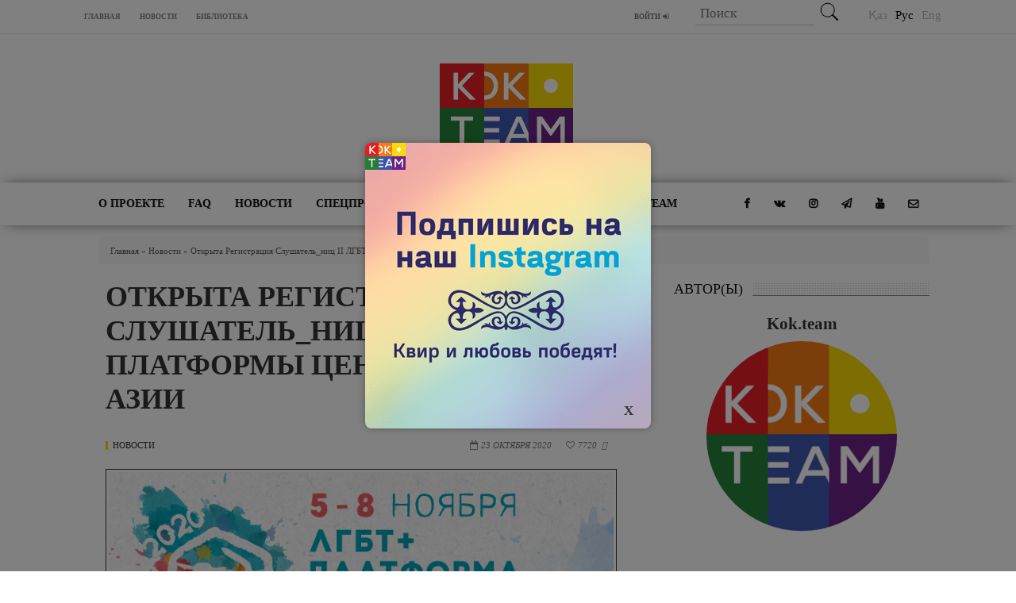

--- FILE ---
content_type: text/html; charset=utf-8
request_url: https://www.kok.team/ru/2020-10-23/otkryta-registraciya-slushatel-nic-ii-lgbt-platformy-centralnoy-azii
body_size: 14368
content:
<!doctype html >

<!--[if lt IE 7]>
<html class="no-js ie6 oldie" lang="en"> <![endif]-->

<!--[if IE 7]>
<html class="no-js ie7 oldie" lang="en"> <![endif]-->

<!--[if IE 8]>
<html class="no-js ie8 oldie" lang="en"> <![endif]-->

<!--[if IE 9]>
<html class="no-js ie9 oldie" lang="en"> <![endif]-->

<!--[if gt IE 8]><!-->
<html lang="ru">

<!--<![endif]-->

<head>
  <meta name="viewport" content="width=device-width, initial-scale=1, maximum-scale=1" />
  <title>Открыта регистрация слушатель_ниц II ЛГБТ+ Платформы Центральной Азии | Kok.team</title>
  <link type="text/css" rel="stylesheet" href="https://www.kok.team/files/css/css_xE-rWrJf-fncB6ztZfd2huxqgxu4WO-qwma6Xer30m4.css" media="all" />
<link type="text/css" rel="stylesheet" href="https://www.kok.team/files/css/css_5zZpQjVuiuiAHsGQ_zA9FnxS5b6r9_EK5wR0uR7gAaA.css" media="all" />
<link type="text/css" rel="stylesheet" href="https://www.kok.team/files/css/css_VVKVuZTiJFnBmrdE44IxHZdT_Oc0SnAIJw_EU8B6OQw.css" media="all" />
<link type="text/css" rel="stylesheet" href="http://fonts.googleapis.com/css?family=Roboto+Condensed:300,400" media="all" />
<link type="text/css" rel="stylesheet" href="http://fonts.googleapis.com/css?family=Playfair+Display:400,700" media="all" />
<link type="text/css" rel="stylesheet" href="http://fonts.googleapis.com/css?family=Oswald:300" media="all" />
<link type="text/css" rel="stylesheet" href="http://fonts.googleapis.com/css?family=Raleway:600&amp;amp;subset=latin" media="all" />
<link type="text/css" rel="stylesheet" href="https://www.kok.team/files/css/css_q2MHJMENTixznJBGwfy58wNxE7MJlC9ygN-KMWfy93o.css" media="all" />
  <meta http-equiv="Content-Type" content="text/html; charset=utf-8" />
<link rel="shortcut icon" href="https://www.kok.team/files/favicon-96x96.png" type="image/png" />
</head>

<!-- #head site-->

<body class="html not-front not-logged-in one-sidebar sidebar-second page-node page-node- page-node-788 node-type-article i18n-ru" >
<div id="skip-link">
    <a href="#main-content" class="element-invisible element-focusable">Перейти к основному содержанию</a>
</div>

<div id="tn-main-site-wrap" class="clearfix"><!--start main site wrap -->
	<div id="tn-main-mobile-menu" class="tn-main-mobile-menu-wrap"> <a href="#" id="tn-close-mobile-menu">Закрыть</a><!--#mobile close button -->
    <div class="language-select-block"><a href="/kz">Қаз</a><a href="/ru" class="active">Рус</a><a href="/en">Eng</a></div><div class="block-header-search"><form action="/ru/2020-10-23/otkryta-registraciya-slushatel-nic-ii-lgbt-platformy-centralnoy-azii" method="post" id="search-block-form" accept-charset="UTF-8"><div><div class="container-inline">
      <h2 class="element-invisible">Форма поиска</h2>
    <div class="form-item form-type-textfield form-item-search-block-form">
  <label class="element-invisible" for="edit-search-block-form--2">Поиск </label>
 <input title="Введите ключевые слова для поиска." placeholder="Поиск" type="text" id="edit-search-block-form--2" name="search_block_form" value="" size="15" maxlength="128" class="form-text" />
</div>
<div class="form-actions form-wrapper" id="edit-actions--3"><input type="image" id="edit-submit--3" name="submit" src="/files/images/default/search-icon.png" class="form-submit" /></div><input type="hidden" name="form_build_id" value="form-1yaTEpdqrjDh-WbnnRjcgdIXzRSuM69yU6Mrvj-LtNo" />
<input type="hidden" name="form_id" value="search_block_form" />
</div>
</div></form></div>					<div class="block block-menu tn-mobile-menu" ><ul class="sub-menu"><li class="first leaf menu-item"><a href="/ru">Главная</a></li>
<li class="leaf menu-item"><a href="/ru/o-proekte">О проекте</a></li>
<li class="leaf menu-item"><a href="/ru/category/novosti">Новости</a></li>
<li class="leaf menu-item"><a href="/ru/special-projects">Спецпроекты</a></li>
<li class="leaf menu-item"><a href="/ru/category/stati">Статьи</a></li>
<li class="leaf menu-item"><a href="/ru/category/zdorove">Здоровье</a></li>
<li class="leaf menu-item"><a href="/ru/category/biblioteka">Библиотека</a></li>
<li class="expanded menu-item"><a href="#" class="nolink" tabindex="0">FAQ</a><ul class="sub-menu"><li class="first leaf menu-item"><a href="/ru/faq/lgbt">Для ЛГБТ</a></li>
<li class="last leaf menu-item"><a href="/ru/faq/straight">Для общества</a></li>
</ul></li>
<li class="last leaf menu-item"><a href="/ru/node/245">Спонсорам</a></li>
</ul></div>
    			</div>
	<!--#mobile menu wrap-->

	<div id="tn-main-container"> 
		<noscript aria-hidden="true"><iframe src="https://www.googletagmanager.com/ns.html?id=GTM-W9BLFG6" height="0" width="0" style="display:none;visibility:hidden"></iframe></noscript>

<!-- Top Bar -->
<div id="tn-top-bar-wrap" class="clearfix">
	<div class="tn-container">
		<div class="tn-top-bar-inner row">
			<div class="tn-top-left-bar">
									<div class="tn-top-menu-wrap block block-menu" ><ul class="tn-top-menu"><li class="first leaf menu-item"><a href="/ru">Главная</a></li>
<li class="leaf menu-item"><a href="/ru/category/novosti">Новости</a></li>
<li class="last leaf menu-item"><a href="/ru/category/biblioteka">Библиотека</a></li>
</ul></div>
    <div class="tn-top-menu-wrap block block-popup-announcement" ><div style="display:none" id="popup-announcement-overlay"></div>
<div style="display:none" id="popup-announcement-wrap">
  <div id="popup-announcement">
    &nbsp;  </div>
  <div id="popup-announcement-close"></div>
</div>
</div>
    							</div>
			<!--#left top bar -->
			<div class="tn-top-right-bar">
							<div class="tn-logged-wrap topbar-right-element clearfix">
					<span class="tn-login-element"><a href="#" id="tn-login-popup" data-mfp-src="#tn-login-form-popup" data-effect="mpf-login-effect">войти<i class="fa fa-sign-in"></i></a></span>
					<div id="tn-login-form-popup" class="tn-form-popup-wrap mfp-hide mfp-animation">
						<div class="tn-login-tab-wrap">
							<ul class="tn-login-tab">
								<li class="tn-login-tab-element"><a href="#" id="tn-login-link">Войти</a></li>
							</ul>
						</div>
						<!--#login tab wrap-->
						<div class="tn-login-content-wrap">
							<div class="tn-login-inner tn-login-link">
																	 <form action="/ru/2020-10-23/otkryta-registraciya-slushatel-nic-ii-lgbt-platformy-centralnoy-azii?destination=node/788" method="post" id="user-login-form" accept-charset="UTF-8"><div><div class="form-item form-type-textfield form-item-name">
  <label for="edit-name--2">Электронная почта или имя пользователя <span class="form-required" title="Это поле обязательно для заполнения.">*</span></label>
 <input type="text" id="edit-name--2" name="name" value="" size="15" maxlength="60" class="form-text required" />
</div>
<div class="form-item form-type-password form-item-pass">
  <label for="edit-pass--2">Пароль <span class="form-required" title="Это поле обязательно для заполнения.">*</span></label>
 <input type="password" id="edit-pass--2" name="pass" size="15" maxlength="128" class="form-text required" />
</div>
<input type="hidden" name="form_build_id" value="form-nDzHmUHKFlqrDuoQ0bx-GApdfrPbZEJCZnKvIEW3eQE" />
<input type="hidden" name="form_id" value="user_login_block" />
<div class="form-actions form-wrapper" id="edit-actions--2"><input type="submit" id="edit-submit--2" name="op" value="Войти" class="form-submit" /></div><div class="hybridauth-widget-wrapper"><div class="item-list"><h3>Или войти через:</h3><ul class="hybridauth-widget"><li class="first"><a href="/ru/hybridauth/window/Facebook?destination=node/788&amp;destination_error=node/788" title="Facebook" class="hybridauth-widget-provider hybridauth-onclick-current" rel="nofollow" data-hybridauth-provider="Facebook" data-hybridauth-url="/ru/hybridauth/window/Facebook?destination=node/788&amp;destination_error=node/788" data-ajax="false" data-hybridauth-width="800" data-hybridauth-height="500"><span class="hybridauth-icon facebook hybridauth-icon-hybridauth-32 hybridauth-facebook hybridauth-facebook-hybridauth-32" title="Facebook"><span class="element-invisible">Login with Facebook</span></span>
</a></li>
<li class="last"><a href="/ru/hybridauth/window/Vkontakte?destination=node/788&amp;destination_error=node/788" title="ВКонтакте" class="hybridauth-widget-provider hybridauth-onclick-current" rel="nofollow" data-hybridauth-provider="Vkontakte" data-hybridauth-url="/ru/hybridauth/window/Vkontakte?destination=node/788&amp;destination_error=node/788" data-ajax="false" data-hybridauth-width="800" data-hybridauth-height="500"><span class="hybridauth-icon vkontakte hybridauth-icon-hybridauth-32 hybridauth-vkontakte hybridauth-vkontakte-hybridauth-32" title="ВКонтакте"><span class="element-invisible">Login with ВКонтакте</span></span>
</a></li>
</ul></div></div>
<div class="tn-login-info-text"><a href="/user/password" id="forgot-pass-link">Forgot your password?</a></div><div class="tn-login-info-text"><a href="/user/register" id="sign-up">Sign up</a></div></div></form>															</div>
							<!--#login inner-->
							<div id="tn-forgot-pass-inner" class="tn-hide">
								<div class="forgot-pass-text">lost your password?</div>
																	<div class="block block-forgot-password-block" ><form action="/" method="post" id="user-pass" accept-charset="UTF-8"><div><div class="form-item form-type-textfield form-item-name">
  <label for="edit-name--2">E-mail <span class="form-required" title="Это поле обязательно для заполнения.">*</span></label>
 <input type="text" id="edit-name--2" name="name" value="" size="60" maxlength="254" class="form-text required" />
</div>
<input type="hidden" name="form_build_id" value="form-RQVbJEljKc49a81pOh_bwuYu05nw7IV99Oy41iwNGwg" />
<input type="hidden" name="form_id" value="user_pass" />
<div class="form-actions form-wrapper" id="edit-actions--2"><input type="submit" id="edit-submit--2" name="op" value="Выслать новый пароль" class="form-submit" /></div></div></form></div>
    															</div>
							<!--#forgot pass inner-->
						</div>
						<!--#login content wrap-->
					</div>
					<!--#login form popup-->
				</div>
				<!--#tn-logged-wrap--> 
			        <div class="block-header-search">
          <form action="/ru/2020-10-23/otkryta-registraciya-slushatel-nic-ii-lgbt-platformy-centralnoy-azii" method="post" id="search-block-form" accept-charset="UTF-8"><div><div class="container-inline">
      <h2 class="element-invisible">Форма поиска</h2>
    <div class="form-item form-type-textfield form-item-search-block-form">
  <label class="element-invisible" for="edit-search-block-form--2">Поиск </label>
 <input title="Введите ключевые слова для поиска." placeholder="Поиск" type="text" id="edit-search-block-form--2" name="search_block_form" value="" size="15" maxlength="128" class="form-text" />
</div>
<div class="form-actions form-wrapper" id="edit-actions--3"><input type="image" id="edit-submit--3" name="submit" src="/files/images/default/search-icon.png" class="form-submit" /></div><input type="hidden" name="form_build_id" value="form-1yaTEpdqrjDh-WbnnRjcgdIXzRSuM69yU6Mrvj-LtNo" />
<input type="hidden" name="form_id" value="search_block_form" />
</div>
</div></form>        </div>
        <div class="language-select-block">
          <a href="/kz">Қаз</a><a href="/ru" class="active">Рус</a><a href="/en">Eng</a>        </div>
        
                
			</div>
			<!--#right top bar-->
		</div>
		<!--#top bar inner -->
	</div>
	<!-- tn container -->
</div>
<!--#Top Bar wrap -->
<div class="tn-banner-wrap banner-classic-style clearfix">
	  <div class="tn-container logo-area-inner clearfix">
		<div class="tn-site-logo-wrap" role="banner" itemscope="itemscope"
			itemtype="http://schema.org/Organization">
			<a itemprop="url" class="logo-image" href="/ru"><img class="logo-image-data" data-no-retina itemprop="image"
				src="/sites/all/themes/zmagazine/logo.png" alt="Kok.team"> </a>
			<meta itemprop="name" content="Kok.team">
      <div class="site-slogan"></div>
		</div>
    
		<!-- #logo wrap -->
	</div>
	<!-- #logo area inner -->
  </div>
<!--#banner wrap --> <!--#logo area -->
<div id="tn-main-menu-sticky" class="clearfix">
	<div class="tn-main-menu-wrap">
		<div class="tn-container">
			<div class="tn-main-menu-inner clearfix">
				<div class="tn-mobile-main-menu-button"> <a href="#" id="tn-button-mobile-menu-open"> <span class="tn-mobile-menu-button"></span> </a> </div>
				<!-- #mobile button -->
				
				<div class="tn-main-menu-responsive clearfix" role="navigation" itemscope="itemscope" itemtype="http://schema.org/SiteNavigationElement">
					<div class="tn-mobile-site-title"> <a href="/"><img data-no-retina src="/sites/all/themes/zmagazine/images/mobile-logo.png" alt="Kok.team"> </a> </div>
					<!--#mobile site -->
          
          											<div class="block block-system main-menu-wrap hidden-menu block-menu" ><ul class="tn-sub-menu"><li class="first collapsed menu-item"><a href="/ru/o-proekte">О проекте</a></li>
<li class="expanded dropdown-menu-item menu-item-has-children menu-item"><a href="#" class="nolink" tabindex="0">FAQ</a><ul class="tn-sub-menu"><li class="first leaf menu-item"><a href="/ru/faq/lgbt">Для ЛГБТ</a></li>
<li class="last leaf menu-item"><a href="/ru/faq/straight">Для общества</a></li>
</ul></li>
<li class="leaf menu-item"><a href="/ru/category/novosti">Новости</a></li>
<li class="expanded dropdown-menu-item menu-item-has-children menu-item"><a href="/ru/special-projects">Спецпроекты</a><ul class="tn-sub-menu"><li class="first leaf menu-item"><a href="/ru/special-project/arhiv-zabytogo">Архив забытого</a></li>
<li class="leaf menu-item"><a href="/ru/special-project/govorit-facebook">Говорит Facebook</a></li>
<li class="leaf menu-item"><a href="/ru/special-project/otdel-kadrov">Отдел кадров</a></li>
<li class="leaf menu-item"><a href="/ru/special-project/pryamaya-rech">Прямая речь</a></li>
<li class="leaf menu-item"><a href="https://www.kok.team/ru/special-project/poni-valihanova">Пони Валихнова</a></li>
<li class="last leaf menu-item"><a href="https://www.kok.team/ru/special-project/otravlennoe-detstvo">Отравленное детство</a></li>
</ul></li>
<li class="leaf menu-item"><a href="/ru/category/stati">Статьи</a></li>
<li class="leaf menu-item"><a href="/ru/category/zdorove">Здоровье</a></li>
<li class="last leaf menu-item"><a href="https://www.kok.team/ru/blog/">Блог Kok.team</a></li>
</ul></div>
    					                    
          
          
          
          
          
          
          
          					<div class="tn-main-menu-right-area">
												<div class="tn-social-bar-wrap"><a title="facebook" href="https://www.facebook.com/Kokteam-674155519423255" target="_blank" class="icon-social icon-facebook"></a><a title="vk" href="https://vk.com/kok.team" target="_blank" class="icon-social icon-vk"></a><!--<a title="twitter" href="" target="_blank" class="icon-social icon-twitter"></a>--><a title="instagram" href="https://www.instagram.com/kokteam" target="_blank" class="icon-social icon-instagram"></a><a title="telegram" href="https://t.me/kokteam" target="_blank" class="icon-social icon-telegram"></a><a title="youtube" href="https://www.youtube.com/channel/UCF2wpnnr1VFIbXht8w_HAiQ" target="_blank" class="icon-social icon-youtube"></a><!--<a title="rss" href="/rss" target="_blank" class="icon-social icon-rss"></a><a title="google_plus" href="" target="_blank" class="icon-social icon-google_plus"></a><a title="pinterest" href="" target="_blank" class="icon-social icon-pinterest"></a><a title="vimeo" href="" target="_blank" class="icon-social icon-vimeo"></a><a title="flickr" href="" target="_blank" class="icon-social icon-flickr"></a><a title="linkedin" href="" target="_blank" class="icon-social icon-linkedin"></a><a title="tumblr" href="" target="_blank" class="icon-social icon-tumblr"></a>
--><a title="Feedback" href="/ru/contact" class="icon-social icon-feedback"></a>														<!--social box -->
						</div>
						<!--#social bar --> 
											</div>
          					<!--# main menu right area --> 
				</div>
				<!--#menu responsive --> 
			</div>
			<!--#menu inner --> 
		</div>
		<!--#tn container --> 
	</div>
	<!--#tn main-menu--> 
</div>
<div class="tn-breadcrumbs-wrap clearfix">

<div class="tn-breadcrumbs-inner tn-container"><h2 class="element-invisible">Вы здесь</h2><div class="breadcrumb"><span class="inline odd first"><a href="/ru">Главная</a></span> <span class="delimiter">»</span> <span class="inline even"><a href="https://www.kok.team/ru/category/novosti">Новости</a></span> <span class="delimiter">»</span> <span class="inline odd last">Открыта регистрация слушатель_ниц II ЛГБТ+ Платформы Центральной Азии</span></div></div>
<!--#breadcrumbs --> 
</div>
<div class="tn-container tn-section-content-wrap row clearfix">
    
	  
	  <div style="float:left" class="tn-content-wrap col-sm-8 col-xs-12">
	











































  
    
      <article style="float:left" class="tn-content-wrap col-sm-12 col-xs-12 post type-post status-publish format-gallery has-post-thumbnail hentry post_format-post-format-gallery">
        
        <div class="tn-single-title-wrap">
          <h1 itemprop="name" class="tn-single-title">Открыта регистрация слушатель_ниц II ЛГБТ+ Платформы Центральной Азии</h1>
          <!--#title-->
        </div>
        <!--#single title -->

        <!--#single top share -->

        <div class="tn-single-top-meta-wrap">

          <div class="tn-category-tags-wrap tn-category-10">        	<a href="/ru/category/novosti" typeof="skos:Concept" property="rdfs:label skos:prefLabel">Новости</a>    </div>
          <span class="tn-single-tags single-meta-right-el"><span class="tn-single-tags-element"></span></span>

          <!--category tags -->

          <div class="tn-single-top-meta-right">
            <span class="tn-single-top-meta-date single-meta-right-el"><i class="fa fa-calendar-o"></i>23 октября 2020</span>
            <span class="tn-single-top-meta-view-wrap single-meta-right-el">
              <span class="single-top-meta-views-num"><i class="fa fa-heart-o"></i>7720</span>
              <!--#top meta views--><span class="single-top-meta-views-content">&#61550;</span>
            </span>
          </div>

          <!--#top meta right-->

        </div>

        <!--#top meta wrap-->

        <div class="tn-single-thumb-wrap">

          <div class="tn-single-thumb-inner">

            <div class="slider-loading"></div>

                          <div id="tn-slider1_562dec8d3d8c9" class="tn-block-slider-wrap tn-slider-init">
                <div><img class="attachment-blog_classic_thumb" alt="" typeof="foaf:Image" src="https://www.kok.team/files/styles/image_700x500/public/images/covers/788/participants-website-1.png?itok=wcmkWlm_" /></div>              </div>
            
            <!--#single slider-->

          </div>

          <!--#single slider wrap-->

        </div>

        <div class="tn-single-content-wrap row">
          <div class="tn-single-meta-inner col-sm-2 hidden-xs">
            <div class="tn-single-date-wrap">
              <div class="tn-single-date">
                <span class="single-tags-day">23</span>
                <!--#meta day-->
                <span class="single-tags-month">октября</span>
                <!--#meta day-->
              </div>
            </div>

            

                      </div>

          <!--#single meta-->

          <div class="tn-single-content-inner col-sm-10 col-xs-12">
            <div class="single-post-content">
              
<div class="paragraphs-items paragraphs-items-field-paragraph paragraphs-items-field-paragraph-full paragraphs-items-full">
          	<div class="entity entity-paragraphs-item paragraphs-item-text">
  <div class="content">
            	<p>5-8 ноября 2020 года пройдет II Центрально-Азиатская ЛГБТ+ онлайн-платформа, которая соберет вместе ЛГБТ+ активисто_к и лидер_ок ЛГБТ+ сообществ Центральной Азии, чтобы обсудить нужды, активности и вызовы ЛГБТ+ движения в наших странах. У нас есть возможность создать безопасное и дружественное онлайн пространство, чтобы поддержать друг друга и поделиться знаниями. В условиях дискриминационных инициатив и постоянных вызовов для ЛГБТ+ сообществ в Центральной Азии, важно иметь собственную повестку, находить общие точки соприкосновения и время для того, чтобы делиться друг с другом лучшими практиками, чтобы оставаться эффективными и сильными.</p>
<p>Программу платформы можно скачать <a href="https://www.kok.team/files/files/article/788/program-ii-ca-lgbt-platform.pdf">здесь</a>.</p>
<p>Чтобы зарегистрироваться в качестве участ_ницы/слушател_ьницы Платформы, нужно заполнить Гугл-форму <a href="https://docs.google.com/forms/d/e/1FAIpQLSdJjHj6oqvrW4WdNfy_UQNu12cXryvQNh8ryQFSRk6bjKoV4A/viewform">по ссылке</a>.&nbsp;Вы можете выбрать определенные темы, в которых хотели бы принять участите или отметить все темы и все дни.</p>
<p><strong>Дедлайн заполнения формы: 1 ноября 2020 года.</strong></p>
<p>Онлайн ЛГБТ+Платформа ЦА 2020 будет включать в себя 8 актуальных тем, для ЛГБТ+движения в Центральной Азии.<br />
1. Вопросы здоровья ЛГБТ в регионе ЦА.<br />
2. Влияние религии на ЛГБТ-сообщество.<br />
3. Вопросы безопасности ЛГБТ в регионе ЦА.<br />
4. Реагирование ЛГБТ+ Платформы на процессы связанные с ЛГБТ в ЦА<br />
5. Влияние родительской семьи на ЛГБТ.<br />
6. Влияние СМИ на ЛГБТ Центральной Азии.<br />
7. Потребности активистского центрально-азиатского сообщества.<br />
8. Миграция ЛГБТ из Центральной Азии.</p>
<p>В течении четырех дней Платформы спикер_ки будут&nbsp;раскрывать темы в своих коротких презентациях. После выступления спикеро_к&nbsp;все участни_цы Платформы будут иметь возможность участвовать в обсуждении темы.&nbsp;Также мы планируем организовать 4 панельных сессии с привлеченными экспертами&nbsp;в сферах поставленных тем. См. <a href="https://www.kok.team/files/files/article/788/program-ii-ca-lgbt-platform.pdf">Программа Платформы</a>.</p>
<p>Для проведения мероприятия мы будем использовать онлайн-платформу Zoom, поэтому просим зарегистрировавшихся участни_ц&nbsp;установить&nbsp;приложение Zoom.</p>
<p>&nbsp;</p>
      </div>
</div>
    </div>
            </div>
            <!--content-->
          </div>
          <!--#post content inner-->
        </div>

        <!--#post content wrap-->

        
        <div class="block-kokteam-article-footer"><div class="block-support-us"><span><strong>Поддержите работу Kok.team</strong> разовым переводом на карту <a href="#" data-toggle="tooltip" data-placement="top" title="Номер карты 5169 4931 2537 0703" onclick="javascript:return false;">Kaspi Gold</a> или <a href="https://www.paypal.me/danimoney" target="_blank">PayPal</a> (с пометкой «Kok.team») или подпишитесь на ежемесячные переводы на нашем <a href="https://www.patreon.com/join/kokteam/checkout?rid=2952039" target="_blank">Patreon</a>. Большое спасибо!</span></div><div class="get-updates"><strong>Получайте обновления там, где удобно</strong>:<a title="Telegram"  href="https://t.me/kokteam"><i class="fa fa-telegram" aria-hidden="true"></i></a><a title="Facebook"  href="https://www.facebook.com/kok.team/"><i class="fa fa-facebook-official" aria-hidden="true"></i></a><a title="VKontakte" href="https://vk.com/kok.team"><i class="fa fa-vk" aria-hidden="true"></i></a><a title="Instagram" href="https://www.instagram.com/kokteam/"><i class="fa fa-instagram" aria-hidden="true"></i></a></div><div class="ctrl-enter"><span>Нашли ошибку? Выделите ее и нажмите Ctrl + Enter</span></div></div>
        <div class="woocommerce-tabs">
          <div class="panel entry-content" id="tab-reviews">
                        <h2>Комментарии</h2><a href="/ru/user">Войдите</a> или <a href="/ru/user/register">зарегистрируйтесь</a>, чтобы отправлять комментарии<div class="hybridauth-block"><div class="hybridauth-widget-wrapper"><div class="item-list"><h3>Или войти через:</h3><ul class="hybridauth-widget"><li class="first"><a href="/ru/hybridauth/window/Facebook?destination=node/788&amp;destination_error=node/788" title="Facebook" class="hybridauth-widget-provider hybridauth-onclick-current" rel="nofollow" data-hybridauth-provider="Facebook" data-hybridauth-url="/ru/hybridauth/window/Facebook?destination=node/788&amp;destination_error=node/788" data-ajax="false" data-hybridauth-width="800" data-hybridauth-height="500"><span class="hybridauth-icon facebook hybridauth-icon-hybridauth-32 hybridauth-facebook hybridauth-facebook-hybridauth-32" title="Facebook"><span class="element-invisible">Login with Facebook</span></span>
</a></li>
<li class="last"><a href="/ru/hybridauth/window/Vkontakte?destination=node/788&amp;destination_error=node/788" title="ВКонтакте" class="hybridauth-widget-provider hybridauth-onclick-current" rel="nofollow" data-hybridauth-provider="Vkontakte" data-hybridauth-url="/ru/hybridauth/window/Vkontakte?destination=node/788&amp;destination_error=node/788" data-ajax="false" data-hybridauth-width="800" data-hybridauth-height="500"><span class="hybridauth-icon vkontakte hybridauth-icon-hybridauth-32 hybridauth-vkontakte hybridauth-vkontakte-hybridauth-32" title="ВКонтакте"><span class="element-invisible">Login with ВКонтакте</span></span>
</a></li>
</ul></div></div>
</div>          </div>
        </div>

        

      </article>

      <!--#end section -->

    
  




































      </div>
	  
		<div class="tn-sidebar-wrap col-sm-4 col-xs-12 clearfix" role="complementary" itemscope="itemscope" itemtype="http://schema.org/WPSideBar">
		<div class="tn-sidebar-sticky">
				
      			<aside class="block block-views widget about-widget author-widget" ><div class="widget-title"><h3>Автор(ы)</h3></div><div class="view view-article-blocks view-id-article_blocks view-display-id-block_author view-dom-id-dc492f7cb764a57b50dcb5e7b62fb15a">
        
  
  
      <div class="view-content">
              
          <div class="article-authors-wrapper">
    <div class="article-author-item">
      <div class="article-author-name"><a href="/ru/author/kokteam">Kok.team</a></div>

      <div class="about-widget-image"><img alt="" typeof="foaf:Image" src="https://www.kok.team/files/styles/image_300x300/public/images/authors/58/cirkle-logo-kokteam.png?itok=6p8KfUw3" /></div>
      <!--#image-->
            <div class="about-widget-content">
        <p style="text-align: center; margin: 0 24px;"></p>
      </div>
      <!--about-content-->
            <div class="about-social-wrap">
        <div class="tn-topbar-social-wrap">
          <a title="Facebook" href="https://www.facebook.com/kok.team/" target="_blank" class="icon-social icon-facebook color-facebook"></a>          <a title="VK" href="https://vk.com/kok.team" target="_blank" class="icon-social icon-vk color-vk"></a>                    <a title="Instagram" href="https://www.instagram.com/kokteam/" target="_blank" class="icon-social icon-instagram color-instagram"></a>        </div>
        <!--#social bar --> 
      </div>
    </div>
</div>        </div>
  
  
  
  
  
  
</div></aside>
    <aside class="block block-views widget about-widget tags-widget" ><div class="widget-title"><h3>Теги</h3></div><div class="view view-article-blocks view-id-article_blocks view-display-id-block_tags view-dom-id-2e6204667e08de045d8ab0239bad8389">
        
  
  
      <div class="view-content">
              
          <div class="tagcloud"><a href="/ru/tag/lgbt-platforma" typeof="skos:Concept" property="rdfs:label skos:prefLabel">ЛГБТ+ Платформа</a> <a href="/ru/tag/centralnaya-aziya" typeof="skos:Concept" property="rdfs:label skos:prefLabel">Центральная Азия</a> <a href="/ru/tag/platforma" typeof="skos:Concept" property="rdfs:label skos:prefLabel">Платформа</a> <a href="/ru/tag/aktivizm" typeof="skos:Concept" property="rdfs:label skos:prefLabel">активизм</a> <a href="/ru/tag/lgbt-aktivizm" typeof="skos:Concept" property="rdfs:label skos:prefLabel">ЛГБТ-активизм</a></div>        </div>
  
  
  
  
  
  
</div></aside>
    <aside class="block block-views" >
<div class="tn-block-post-wrap tn-block-wrap clearfix">

		<div class="tn-block-post-title block-title-wrap">
		<h3>Последние записи</h3>
	</div>
	<!--#block header wrap -->
	
		<div class="tn-block-post-content-wrap tn-block-content-wrap">
		<div class="tn-block-post-content-inner tn-block-content-inner">
			        
          <div class="tn-module-small-wrap tn-module-wrap  clearfix" itemscope itemtype="http://schema.org/Article">
	<div class="tn-module-small-inner">
		<div class="tn-thumb-wrap"><img width="120" height="90"  itemprop="image" src="https://www.kok.team/files/styles/image_120x90/public/images/covers/901/photo5256203852296862922.jpg?itok=7qZ7T6r8" class="attachment-module_small_thumb" alt="Kok.team закрывается"/><a href="/ru/2022-03-01/kokteam-zakryvaetsya" title="Kok.team закрывается" rel="bookmark"></a></div>
		<!--#thumb wrap -->
		<h3 itemprop="name" class="tn-module-title"><a itemprop="url" href="/ru/2022-03-01/kokteam-zakryvaetsya" rel="bookmark" title="Kok.team закрывается">Kok.team закрывается</a></h3>
		<!--#module title --><span  class="meta-tags-date">
		<time itemprop="dateCreated">01 марта 2022</time>
		</span><!--#meta date-->
		<meta itemprop="interactionCount" content="UserComments:0"/>
	</div>
	<!--#module small inner -->
</div>            
          <div class="tn-module-small-wrap tn-module-wrap  clearfix" itemscope itemtype="http://schema.org/Article">
	<div class="tn-module-small-inner">
		<div class="tn-thumb-wrap"><img width="120" height="90"  itemprop="image" src="https://www.kok.team/files/styles/image_120x90/public/images/covers/890/fb-platform.png?itok=2bF9bhX9" class="attachment-module_small_thumb" alt="Регистрация слушател_ьниц III Центрально-Азиатской ЛГБТ+ онлайн-платформы"/><a href="/ru/2021-11-18/registraciya-slushatel-nic-iii-centralno-aziatskoy-lgbt-onlayn-platformy" title="Регистрация слушател_ьниц III Центрально-Азиатской ЛГБТ+ онлайн-платформы" rel="bookmark"></a></div>
		<!--#thumb wrap -->
		<h3 itemprop="name" class="tn-module-title"><a itemprop="url" href="/ru/2021-11-18/registraciya-slushatel-nic-iii-centralno-aziatskoy-lgbt-onlayn-platformy" rel="bookmark" title="Регистрация слушател_ьниц III Центрально-Азиатской ЛГБТ+ онлайн-платформы">Регистрация слушател_ьниц III Центрально-Азиатской ЛГБТ+ онлайн-платформы</a></h3>
		<!--#module title --><span  class="meta-tags-date">
		<time itemprop="dateCreated">18 ноября 2021</time>
		</span><!--#meta date-->
		<meta itemprop="interactionCount" content="UserComments:0"/>
	</div>
	<!--#module small inner -->
</div>            
          <div class="tn-module-small-wrap tn-module-wrap  clearfix" itemscope itemtype="http://schema.org/Article">
	<div class="tn-module-small-inner">
		<div class="tn-thumb-wrap"><img width="120" height="90"  itemprop="image" src="https://www.kok.team/files/styles/image_120x90/public/images/covers/889/16.jpg?itok=oS3PGfWY" class="attachment-module_small_thumb" alt="&quot;МЕНЯ ИЗБИЛИ, НАДО МНОЙ ИЗДЕВАЛИСЬ. ОНИ ГОВОРИЛИ, ЧТО МНЕ НЕ МЕСТО В УЗБЕКИСТАНЕ&quot;"/><a href="/ru/2021-11-10/menya-izbili-nado-mnoy-izdevalis-oni-govorili-chto-mne-ne-mesto-v-uzbekistane" title="&quot;МЕНЯ ИЗБИЛИ, НАДО МНОЙ ИЗДЕВАЛИСЬ. ОНИ ГОВОРИЛИ, ЧТО МНЕ НЕ МЕСТО В УЗБЕКИСТАНЕ&quot;" rel="bookmark"></a></div>
		<!--#thumb wrap -->
		<h3 itemprop="name" class="tn-module-title"><a itemprop="url" href="/ru/2021-11-10/menya-izbili-nado-mnoy-izdevalis-oni-govorili-chto-mne-ne-mesto-v-uzbekistane" rel="bookmark" title="&quot;МЕНЯ ИЗБИЛИ, НАДО МНОЙ ИЗДЕВАЛИСЬ. ОНИ ГОВОРИЛИ, ЧТО МНЕ НЕ МЕСТО В УЗБЕКИСТАНЕ&quot;">&quot;МЕНЯ ИЗБИЛИ, НАДО МНОЙ ИЗДЕВАЛИСЬ. ОНИ ГОВОРИЛИ, ЧТО МНЕ НЕ МЕСТО В УЗБЕКИСТАНЕ&quot;</a></h3>
		<!--#module title --><span  class="meta-tags-date">
		<time itemprop="dateCreated">10 ноября 2021</time>
		</span><!--#meta date-->
		<meta itemprop="interactionCount" content="UserComments:0"/>
	</div>
	<!--#module small inner -->
</div>            
          <div class="tn-module-small-wrap tn-module-wrap  clearfix" itemscope itemtype="http://schema.org/Article">
	<div class="tn-module-small-inner">
		<div class="tn-thumb-wrap"><img width="120" height="90"  itemprop="image" src="https://www.kok.team/files/styles/image_120x90/public/images/covers/888/15.jpg?itok=xqT6Ytsz" class="attachment-module_small_thumb" alt="Я ПРОСИДЕЛ В ТЮРЬМЕ ДВА ГОДА И 10 МЕСЯЦЕВ"/><a href="/ru/2021-11-10/ya-prosidel-v-tyurme-dva-goda-i-10-mesyacev" title="Я ПРОСИДЕЛ В ТЮРЬМЕ ДВА ГОДА И 10 МЕСЯЦЕВ" rel="bookmark"></a></div>
		<!--#thumb wrap -->
		<h3 itemprop="name" class="tn-module-title"><a itemprop="url" href="/ru/2021-11-10/ya-prosidel-v-tyurme-dva-goda-i-10-mesyacev" rel="bookmark" title="Я ПРОСИДЕЛ В ТЮРЬМЕ ДВА ГОДА И 10 МЕСЯЦЕВ">Я ПРОСИДЕЛ В ТЮРЬМЕ ДВА ГОДА И 10 МЕСЯЦЕВ</a></h3>
		<!--#module title --><span  class="meta-tags-date">
		<time itemprop="dateCreated">10 ноября 2021</time>
		</span><!--#meta date-->
		<meta itemprop="interactionCount" content="UserComments:0"/>
	</div>
	<!--#module small inner -->
</div>            
          <div class="tn-module-small-wrap tn-module-wrap  clearfix" itemscope itemtype="http://schema.org/Article">
	<div class="tn-module-small-inner">
		<div class="tn-thumb-wrap"><img width="120" height="90"  itemprop="image" src="https://www.kok.team/files/styles/image_120x90/public/images/covers/886/14.jpg?itok=d-mVBEbv" class="attachment-module_small_thumb" alt="АКТИВИЗМ ВО ВРЕМЯ ОХОТЫ НА ЛГБТ"/><a href="/ru/2021-11-10/aktivizm-vo-vremya-ohoty-na-lgbt" title="АКТИВИЗМ ВО ВРЕМЯ ОХОТЫ НА ЛГБТ" rel="bookmark"></a></div>
		<!--#thumb wrap -->
		<h3 itemprop="name" class="tn-module-title"><a itemprop="url" href="/ru/2021-11-10/aktivizm-vo-vremya-ohoty-na-lgbt" rel="bookmark" title="АКТИВИЗМ ВО ВРЕМЯ ОХОТЫ НА ЛГБТ">АКТИВИЗМ ВО ВРЕМЯ ОХОТЫ НА ЛГБТ</a></h3>
		<!--#module title --><span  class="meta-tags-date">
		<time itemprop="dateCreated">10 ноября 2021</time>
		</span><!--#meta date-->
		<meta itemprop="interactionCount" content="UserComments:0"/>
	</div>
	<!--#module small inner -->
</div>            
          <div class="tn-module-small-wrap tn-module-wrap  clearfix" itemscope itemtype="http://schema.org/Article">
	<div class="tn-module-small-inner">
		<div class="tn-thumb-wrap"><img width="120" height="90"  itemprop="image" src="https://www.kok.team/files/styles/image_120x90/public/images/covers/887/cover-jpeg-ecom-illustration-02.jpg?itok=GznCyyLH" class="attachment-module_small_thumb" alt="Врачи говорили: &quot;ВАС НУЖНО ВЫВЕЗТИ НА ОСТРОВ И ТАМ СЖЕЧЬ”"/><a href="/ru/2021-11-10/vrachi-govorili-vas-nuzhno-vyvezti-na-ostrov-i-tam-szhech" title="Врачи говорили: &quot;ВАС НУЖНО ВЫВЕЗТИ НА ОСТРОВ И ТАМ СЖЕЧЬ”" rel="bookmark"></a></div>
		<!--#thumb wrap -->
		<h3 itemprop="name" class="tn-module-title"><a itemprop="url" href="/ru/2021-11-10/vrachi-govorili-vas-nuzhno-vyvezti-na-ostrov-i-tam-szhech" rel="bookmark" title="Врачи говорили: &quot;ВАС НУЖНО ВЫВЕЗТИ НА ОСТРОВ И ТАМ СЖЕЧЬ”">Врачи говорили: &quot;ВАС НУЖНО ВЫВЕЗТИ НА ОСТРОВ И ТАМ СЖЕЧЬ”</a></h3>
		<!--#module title --><span  class="meta-tags-date">
		<time itemprop="dateCreated">10 ноября 2021</time>
		</span><!--#meta date-->
		<meta itemprop="interactionCount" content="UserComments:0"/>
	</div>
	<!--#module small inner -->
</div>            
          <div class="tn-module-small-wrap tn-module-wrap  clearfix" itemscope itemtype="http://schema.org/Article">
	<div class="tn-module-small-inner">
		<div class="tn-thumb-wrap"><img width="120" height="90"  itemprop="image" src="https://www.kok.team/files/styles/image_120x90/public/images/covers/885/jpeg-ecom-illustration-05-cover.jpg?itok=Sg9zfxyx" class="attachment-module_small_thumb" alt="«МЫ ЖЕ НЕ ВРАГИ, НЕ ТЕРРОРИСТЫ»"/><a href="/ru/2021-11-10/my-zhe-ne-vragi-ne-terroristy" title="«МЫ ЖЕ НЕ ВРАГИ, НЕ ТЕРРОРИСТЫ»" rel="bookmark"></a></div>
		<!--#thumb wrap -->
		<h3 itemprop="name" class="tn-module-title"><a itemprop="url" href="/ru/2021-11-10/my-zhe-ne-vragi-ne-terroristy" rel="bookmark" title="«МЫ ЖЕ НЕ ВРАГИ, НЕ ТЕРРОРИСТЫ»">«МЫ ЖЕ НЕ ВРАГИ, НЕ ТЕРРОРИСТЫ»</a></h3>
		<!--#module title --><span  class="meta-tags-date">
		<time itemprop="dateCreated">10 ноября 2021</time>
		</span><!--#meta date-->
		<meta itemprop="interactionCount" content="UserComments:0"/>
	</div>
	<!--#module small inner -->
</div>            
          <div class="tn-module-small-wrap tn-module-wrap  clearfix" itemscope itemtype="http://schema.org/Article">
	<div class="tn-module-small-inner">
		<div class="tn-thumb-wrap"><img width="120" height="90"  itemprop="image" src="https://www.kok.team/files/styles/image_120x90/public/images/covers/884/nika.jpg?itok=og39Atkz" class="attachment-module_small_thumb" alt="Небинарная жизнь с дефицитом гормона роста"/><a href="/ru/2021-11-07/nebinarnaya-zhizn-s-deficitom-gormona-rosta" title="Небинарная жизнь с дефицитом гормона роста" rel="bookmark"></a></div>
		<!--#thumb wrap -->
		<h3 itemprop="name" class="tn-module-title"><a itemprop="url" href="/ru/2021-11-07/nebinarnaya-zhizn-s-deficitom-gormona-rosta" rel="bookmark" title="Небинарная жизнь с дефицитом гормона роста">Небинарная жизнь с дефицитом гормона роста</a></h3>
		<!--#module title --><span  class="meta-tags-date">
		<time itemprop="dateCreated">07 ноября 2021</time>
		</span><!--#meta date-->
		<meta itemprop="interactionCount" content="UserComments:0"/>
	</div>
	<!--#module small inner -->
</div>            
          <div class="tn-module-small-wrap tn-module-wrap  clearfix" itemscope itemtype="http://schema.org/Article">
	<div class="tn-module-small-inner">
		<div class="tn-thumb-wrap"><img width="120" height="90"  itemprop="image" src="https://www.kok.team/files/styles/image_120x90/public/images/covers/883/kvir-golosa.jpeg?itok=ZjXa-f5X" class="attachment-module_small_thumb" alt="Открыт прием заявок на III Центрально-Азиатскую ЛГБТ+ онлайн-платформу"/><a href="/ru/2021-11-07/otkryt-priem-zayavok-na-iii-centralno-aziatskuyu-lgbt-onlayn-platformu" title="Открыт прием заявок на III Центрально-Азиатскую ЛГБТ+ онлайн-платформу" rel="bookmark"></a></div>
		<!--#thumb wrap -->
		<h3 itemprop="name" class="tn-module-title"><a itemprop="url" href="/ru/2021-11-07/otkryt-priem-zayavok-na-iii-centralno-aziatskuyu-lgbt-onlayn-platformu" rel="bookmark" title="Открыт прием заявок на III Центрально-Азиатскую ЛГБТ+ онлайн-платформу">Открыт прием заявок на III Центрально-Азиатскую ЛГБТ+ онлайн-платформу</a></h3>
		<!--#module title --><span  class="meta-tags-date">
		<time itemprop="dateCreated">07 ноября 2021</time>
		</span><!--#meta date-->
		<meta itemprop="interactionCount" content="UserComments:0"/>
	</div>
	<!--#module small inner -->
</div>            
          <div class="tn-module-small-wrap tn-module-wrap  clearfix" itemscope itemtype="http://schema.org/Article">
	<div class="tn-module-small-inner">
		<div class="tn-thumb-wrap"><img width="120" height="90"  itemprop="image" src="https://www.kok.team/files/styles/image_120x90/public/images/covers/882/kvir-simpatiya.jpg?itok=v487rZUl" class="attachment-module_small_thumb" alt="Что такое квир-симпатия? "/><a href="/ru/2021-10-12/chto-takoe-kvir-simpatiya" title="Что такое квир-симпатия? " rel="bookmark"></a></div>
		<!--#thumb wrap -->
		<h3 itemprop="name" class="tn-module-title"><a itemprop="url" href="/ru/2021-10-12/chto-takoe-kvir-simpatiya" rel="bookmark" title="Что такое квир-симпатия? ">Что такое квир-симпатия? </a></h3>
		<!--#module title --><span  class="meta-tags-date">
		<time itemprop="dateCreated">12 октября 2021</time>
		</span><!--#meta date-->
		<meta itemprop="interactionCount" content="UserComments:0"/>
	</div>
	<!--#module small inner -->
</div>    		</div>
	</div>
	<!--#block content wrap-->
	  
  
</div>

</aside>
    				</div>
	</div>
	  
</div>
<footer id="tn-footer" class="clearfix">
    <!-- Footer Ads -->
    <!--Sidebar Footer-->
    <div class="tn-container tn-sidebar-footer-wrap clearfix">
                    <div class="tn-sidebar-footer widget-area col-sm-4 col-xs-12" role="complementary"><aside class="block block-block widget" ><div class="widget-title"><h3>О редакции</h3></div><div class="about-widget-name">
<h3>KOK.TEAM</h3>
</div>
<p>Редакция портала Kok.team принимает письма читателей. Вы можете связаться с нами по указанному ниже электронному адресу.</p>
<p>&nbsp;</p>
<p><i class="fa fa-envelope-o" style="margin-right: 5px;">&nbsp;</i><a href="mailto:office@kok.team">office@kok.team</a></p>
</aside></div>
    <div class="tn-sidebar-footer widget-area col-sm-4 col-xs-12" role="complementary"><aside class="block block-block widget widget-useful-links" ><div class="widget-title"><h3>Полезные ссылки</h3></div><p class="rtecenter"><a href="http://feminita.kz/" target="_blank" title="Сайт казахстанской феминистской инициативы"><img alt="Feminita" height="66" src="/files/feminita.png" width="144" /></a><a href="http://gdm.md/" target="_blank" title="ЛГБТ Молдовы"><img alt="Feminita" height="80" src="/files/genderdoc-logo.png" width="128" /></a></p>
<p class="rtecenter"><a href="http://labrys.kg/ru/" title="Организация ЛГБТИКС-сообществ Кыргызстана"><img alt="" height="73" src="/files/logo_1.png" width="133" /></a><a href="http://indigo.kg/" title="Поддержка ЛГБТ-сообщества в Кыргызстане"><img alt="" height="76" src="/files/files/article/604/logo-ki.png" width="187" /></a></p>
<p><a href="https://blog.ujop.cuni.cz/en/"><span style="font-size:1px;">study czech</span></a></p>
</aside></div>
    <div class="tn-sidebar-footer widget-area col-sm-4 col-xs-12" role="complementary"><aside class="block block-block widget" ><div class="widget-title"><h3>Абай</h3></div><blockquote><p>Человек не рождается разумным. Он становится им, слушая людей, видя их дела, тру­дясь в поте лица. Он постепенно начинает отличать хорошее от дурного.</p>
</blockquote>
</aside></div>
                </div>
    <!--#tn sidebar footer wrap-->
    <!-- Footer Copyright -->
    <div class="tn-copyright-wrap tn-copyright-center">
        <div class="tn-copyright-inner tn-container">
            <!--copy right -->            
                        <!-- social icon -->
                        <div class="copyright-social-wrap">
                <div class="tn-topbar-social-wrap">
                    <a title="facebook" href="https://www.facebook.com/Kokteam-674155519423255" target="_blank" class="icon-social icon-facebook"></a><a title="vk" href="https://vk.com/kok.team" target="_blank" class="icon-social icon-vk"></a><!--<a title="twitter" href="" target="_blank" class="icon-social icon-twitter"></a>--><a title="instagram" href="https://www.instagram.com/kokteam" target="_blank" class="icon-social icon-instagram"></a><a title="telegram" href="https://t.me/kokteam" target="_blank" class="icon-social icon-telegram"></a><a title="youtube" href="https://www.youtube.com/channel/UCF2wpnnr1VFIbXht8w_HAiQ" target="_blank" class="icon-social icon-youtube"></a><!--<a title="rss" href="/rss" target="_blank" class="icon-social icon-rss"></a>-->
<!--
<a title="facebook" href="" target="_blank" class="icon-social icon-facebook"></a><a title="twitter" href="" target="_blank" class="icon-social icon-twitter"></a><a title="google_plus" href="" target="_blank" class="icon-social icon-google_plus"></a><a title="pinterest" href="" target="_blank" class="icon-social icon-pinterest"></a><a title="vimeo" href="" target="_blank" class="icon-social icon-vimeo"></a><a title="flickr" href="" target="_blank" class="icon-social icon-flickr"></a><a title="linkedin" href="" target="_blank" class="icon-social icon-linkedin"></a><a title="tumblr" href="" target="_blank" class="icon-social icon-tumblr"></a><a title="instagram" href="" target="_blank" class="icon-social icon-instagram"></a><a title="rss" href="" target="_blank" class="icon-social icon-rss"></a>
--><a title="Feedback" href="/ru/contact" class="icon-social icon-feedback"></a>                </div>
                <!--#social bar --> 
            </div>
                                    <!-- copyright text -->
            <div class="copyright">
                Copyright &copy; 2016-2021, Kok.Team, All rights reserved.            </div>
                    </div>
        <!--#tn copyright inner -->
    </div>
    <!--#tn copyright wrap -->
</footer>

	</div>
	<!--#tn-main-container --> 

</div>

<script type="text/javascript" defer="defer" src="https://www.kok.team/files/google_tag/ru/google_tag.script.js?sw62o4"></script>
<script type="text/javascript" src="https://www.kok.team/misc/jquery.js?v=1.4.4"></script>
<script type="text/javascript" src="https://www.kok.team/misc/jquery-extend-3.4.0.js?v=1.4.4"></script>
<script type="text/javascript" src="https://www.kok.team/misc/jquery-html-prefilter-3.5.0-backport.js?v=1.4.4"></script>
<script type="text/javascript" src="https://www.kok.team/misc/jquery.once.js?v=1.2"></script>
<script type="text/javascript" src="https://www.kok.team/misc/drupal.js?sw62o4"></script>
<script type="text/javascript" src="https://www.kok.team/misc/jquery.cookie.js?v=1.0"></script>
<script type="text/javascript" src="https://www.kok.team/misc/form-single-submit.js?v=7.103"></script>
<script type="text/javascript" src="https://www.kok.team/sites/all/modules/admin_menu/admin_devel/admin_devel.js?sw62o4"></script>
<script type="text/javascript" src="https://www.kok.team/files/languages/ru_ja5f-NDeKqaIa42_x-OV9SEz8ZX4_rvXw6EdD3HJiCs.js?sw62o4"></script>
<script type="text/javascript" src="https://www.kok.team/sites/all/modules/adsense/contrib/adsense_click/adsense_click.js?sw62o4"></script>
<script type="text/javascript" src="https://www.kok.team/sites/all/libraries/colorbox/jquery.colorbox-min.js?sw62o4"></script>
<script type="text/javascript" src="https://www.kok.team/sites/all/modules/colorbox/js/colorbox.js?sw62o4"></script>
<script type="text/javascript" src="https://www.kok.team/sites/all/modules/colorbox/styles/default/colorbox_style.js?sw62o4"></script>
<script type="text/javascript" src="https://www.kok.team/sites/all/modules/lightbox2/js/lightbox_lite.js?sw62o4"></script>
<script type="text/javascript" src="https://www.kok.team/sites/all/modules/watcher/js/watcher.js?sw62o4"></script>
<script type="text/javascript" src="https://www.kok.team/sites/all/modules/popup_announcement/popup_announcement.js?sw62o4"></script>
<script type="text/javascript" src="https://www.kok.team/sites/all/modules/google_analytics/googleanalytics.js?sw62o4"></script>
<script type="text/javascript" src="https://www.googletagmanager.com/gtag/js?id=UA-92553516-1"></script>
<script type="text/javascript">
<!--//--><![CDATA[//><!--
window.dataLayer = window.dataLayer || [];function gtag(){dataLayer.push(arguments)};gtag("js", new Date());gtag("set", "developer_id.dMDhkMT", true);gtag("config", "UA-92553516-1", {"groups":"default","anonymize_ip":true});
//--><!]]>
</script>
<script type="text/javascript">
<!--//--><![CDATA[//><!--
jQuery.extend(Drupal.settings, { "pathToTheme": "/sites/all/themes/zmagazine" });
//--><!]]>
</script>
<script type="text/javascript" src="https://www.kok.team/sites/all/modules/hybridauth/js/hybridauth.modal.js?sw62o4"></script>
<script type="text/javascript" src="https://www.kok.team/sites/all/modules/hybridauth/js/hybridauth.onclick.js?sw62o4"></script>
<script type="text/javascript" src="https://www.kok.team/sites/all/themes/zmagazine/js/jquery/jquery.js?sw62o4"></script>
<script type="text/javascript" src="https://www.kok.team/sites/all/themes/zmagazine/js/jquery/jquery-migrate.min.js?sw62o4"></script>
<script type="text/javascript" src="https://www.kok.team/sites/all/themes/zmagazine/js/jquery.form.min.js?sw62o4"></script>
<script type="text/javascript" src="https://www.kok.team/sites/all/themes/zmagazine/js/contact-scripts.js?sw62o4"></script>
<script type="text/javascript" src="https://www.kok.team/sites/all/themes/zmagazine/js/jquery/jquery.blockUI.min.js?sw62o4"></script>
<script type="text/javascript" src="https://www.kok.team/sites/all/themes/zmagazine/js/jquery/jquery.cookie.min.js?sw62o4"></script>
<script type="text/javascript" src="https://www.kok.team/sites/all/themes/zmagazine/js/cart-fragments.min.js?sw62o4"></script>
<script type="text/javascript" src="https://www.kok.team/sites/all/themes/zmagazine/js/jquery/effect.min.js?sw62o4"></script>
<script type="text/javascript" src="https://www.kok.team/sites/all/themes/zmagazine/js/comment-reply.min.js?sw62o4"></script>
<script type="text/javascript" src="https://www.kok.team/sites/all/themes/zmagazine/js/extends_lib.js?sw62o4"></script>
<script type="text/javascript" src="https://www.kok.team/sites/all/themes/zmagazine/js/prettyPhoto/jquery.prettyPhoto.min.js?sw62o4"></script>
<script type="text/javascript" src="https://www.kok.team/sites/all/themes/zmagazine/js/prettyPhoto/jquery.prettyPhoto.init.min.js?sw62o4"></script>
<script type="text/javascript" src="https://www.kok.team/sites/all/themes/zmagazine/js/single-product.min.js?sw62o4"></script>
<script type="text/javascript" src="https://www.kok.team/sites/all/themes/zmagazine/js/update.js?sw62o4"></script>
<script type="text/javascript" src="https://www.kok.team/sites/all/themes/zmagazine/js/tn_script.min.js?sw62o4"></script>
<script type="text/javascript" src="https://www.kok.team/sites/all/themes/zmagazine/js/custom.js?sw62o4"></script>
<script type="text/javascript" src="https://www.kok.team/sites/all/themes/zmagazine/js/zmagazine-update.js?sw62o4"></script>
<script type="text/javascript" src="https://www.kok.team/sites/all/themes/zmagazine/js/bs/collapse.js?sw62o4"></script>
<script type="text/javascript" src="https://www.kok.team/sites/all/themes/zmagazine/js/bs/transition.js?sw62o4"></script>
<script type="text/javascript" src="https://www.kok.team/sites/all/themes/zmagazine/js/bs/tooltip.js?sw62o4"></script>
<script type="text/javascript">
<!--//--><![CDATA[//><!--
jQuery.extend(Drupal.settings, {"basePath":"\/","pathPrefix":"ru\/","setHasJsCookie":0,"ajaxPageState":{"theme":"zmagazine","theme_token":"Xv0hANNCLjuniybf2bF7NdAAamtegVrgzVe7UUgNMYU","js":{"https:\/\/www.kok.team\/files\/google_tag\/ru\/google_tag.script.js":1,"misc\/jquery.js":1,"misc\/jquery-extend-3.4.0.js":1,"misc\/jquery-html-prefilter-3.5.0-backport.js":1,"misc\/jquery.once.js":1,"misc\/drupal.js":1,"misc\/jquery.cookie.js":1,"misc\/form-single-submit.js":1,"sites\/all\/modules\/admin_menu\/admin_devel\/admin_devel.js":1,"public:\/\/languages\/ru_ja5f-NDeKqaIa42_x-OV9SEz8ZX4_rvXw6EdD3HJiCs.js":1,"sites\/all\/modules\/adsense\/contrib\/adsense_click\/adsense_click.js":1,"sites\/all\/libraries\/colorbox\/jquery.colorbox-min.js":1,"sites\/all\/modules\/colorbox\/js\/colorbox.js":1,"sites\/all\/modules\/colorbox\/styles\/default\/colorbox_style.js":1,"sites\/all\/modules\/lightbox2\/js\/lightbox_lite.js":1,"sites\/all\/modules\/watcher\/js\/watcher.js":1,"sites\/all\/modules\/popup_announcement\/popup_announcement.js":1,"sites\/all\/modules\/google_analytics\/googleanalytics.js":1,"https:\/\/www.googletagmanager.com\/gtag\/js?id=UA-92553516-1":1,"0":1,"1":1,"sites\/all\/modules\/hybridauth\/js\/hybridauth.modal.js":1,"sites\/all\/modules\/hybridauth\/js\/hybridauth.onclick.js":1,"sites\/all\/themes\/zmagazine\/js\/jquery\/jquery.js":1,"sites\/all\/themes\/zmagazine\/js\/jquery\/jquery-migrate.min.js":1,"sites\/all\/themes\/zmagazine\/js\/jquery.form.min.js":1,"sites\/all\/themes\/zmagazine\/js\/contact-scripts.js":1,"sites\/all\/themes\/zmagazine\/js\/jquery\/jquery.blockUI.min.js":1,"sites\/all\/themes\/zmagazine\/js\/jquery\/jquery.cookie.min.js":1,"sites\/all\/themes\/zmagazine\/js\/cart-fragments.min.js":1,"sites\/all\/themes\/zmagazine\/js\/jquery\/effect.min.js":1,"sites\/all\/themes\/zmagazine\/js\/comment-reply.min.js":1,"sites\/all\/themes\/zmagazine\/js\/extends_lib.js":1,"sites\/all\/themes\/zmagazine\/js\/prettyPhoto\/jquery.prettyPhoto.min.js":1,"sites\/all\/themes\/zmagazine\/js\/prettyPhoto\/jquery.prettyPhoto.init.min.js":1,"sites\/all\/themes\/zmagazine\/js\/single-product.min.js":1,"sites\/all\/themes\/zmagazine\/js\/update.js":1,"sites\/all\/themes\/zmagazine\/js\/tn_script.min.js":1,"sites\/all\/themes\/zmagazine\/js\/custom.js":1,"sites\/all\/themes\/zmagazine\/js\/zmagazine-update.js":1,"sites\/all\/themes\/zmagazine\/js\/bs\/collapse.js":1,"sites\/all\/themes\/zmagazine\/js\/bs\/transition.js":1,"sites\/all\/themes\/zmagazine\/js\/bs\/tooltip.js":1},"css":{"modules\/system\/system.base.css":1,"modules\/system\/system.menus.css":1,"modules\/system\/system.messages.css":1,"modules\/system\/system.theme.css":1,"modules\/comment\/comment.css":1,"modules\/field\/theme\/field.css":1,"modules\/node\/node.css":1,"modules\/search\/search.css":1,"modules\/user\/user.css":1,"sites\/all\/modules\/youtube\/css\/youtube.css":1,"sites\/all\/modules\/views\/css\/views.css":1,"sites\/all\/modules\/ckeditor\/css\/ckeditor.css":1,"sites\/all\/modules\/colorbox\/styles\/default\/colorbox_style.css":1,"sites\/all\/modules\/ctools\/css\/ctools.css":1,"sites\/all\/modules\/lightbox2\/css\/lightbox_lite.css":1,"sites\/all\/modules\/watcher\/css\/watcher.css":1,"sites\/all\/modules\/popup_announcement\/popup_announcement.css":1,"modules\/locale\/locale.css":1,"sites\/all\/modules\/hybridauth\/plugins\/icon_pack\/hybridauth_32\/hybridauth_32.css":1,"sites\/all\/modules\/hybridauth\/css\/hybridauth.css":1,"sites\/all\/modules\/hybridauth\/css\/hybridauth.modal.css":1,"sites\/all\/modules\/naviteam\/nv_widget\/css\/flickr.css":1,"http:\/\/fonts.googleapis.com\/css?family=Roboto+Condensed:300,400":1,"http:\/\/fonts.googleapis.com\/css?family=Playfair+Display:400,700":1,"http:\/\/fonts.googleapis.com\/css?family=Oswald:300":1,"http:\/\/fonts.googleapis.com\/css?family=Raleway:600\u0026amp;subset=latin":1,"sites\/all\/themes\/zmagazine\/css\/contact.css":1,"sites\/all\/themes\/zmagazine\/css\/commerce-layout.css":1,"sites\/all\/themes\/zmagazine\/css\/commerce.css":1,"sites\/all\/themes\/zmagazine\/css\/bootstrap.min.css":1,"sites\/all\/themes\/zmagazine\/css\/font-awesome.min.css":1,"sites\/all\/themes\/zmagazine\/css\/tn_commerce.css":1,"sites\/all\/themes\/zmagazine\/css\/commerce-smallscreen.css":1,"sites\/all\/themes\/zmagazine\/css\/slick.css":1,"sites\/all\/themes\/zmagazine\/css\/tn_style.min.css":1,"sites\/all\/themes\/zmagazine\/css\/custom.css":1,"sites\/all\/themes\/zmagazine\/css\/prettyPhoto.css":1,"sites\/all\/themes\/zmagazine\/css\/skins\/yellow.css":1,"sites\/all\/themes\/zmagazine\/css\/update.css":1,"sites\/all\/themes\/zmagazine\/css\/zmagazine-update.css":1,"sites\/all\/themes\/zmagazine\/css\/kokteam.css":1}},"colorbox":{"opacity":"0.85","current":"{current} \u0438\u0437 {total}","previous":"\u00ab \u041f\u0440\u0435\u0434\u044b\u0434\u0443\u0449\u0438\u0439","next":"\u0421\u043b\u0435\u0434\u0443\u044e\u0449\u0438\u0439 \u00bb","close":"\u0417\u0430\u043a\u0440\u044b\u0442\u044c","maxWidth":"98%","maxHeight":"98%","fixed":true,"mobiledetect":true,"mobiledevicewidth":"480px","file_public_path":"\/files","specificPagesDefaultValue":"admin*\nimagebrowser*\nimg_assist*\nimce*\nnode\/add\/*\nnode\/*\/edit\nprint\/*\nprintpdf\/*\nsystem\/ajax\nsystem\/ajax\/*"},"lightbox2":{"rtl":"0","file_path":"\/(\\w\\w\/)public:\/","default_image":"\/sites\/all\/modules\/lightbox2\/images\/brokenimage.jpg","border_size":10,"font_color":"000","box_color":"fff","top_position":"","overlay_opacity":"0.8","overlay_color":"000","disable_close_click":1,"resize_sequence":0,"resize_speed":400,"fade_in_speed":400,"slide_down_speed":600,"use_alt_layout":0,"disable_resize":0,"disable_zoom":0,"force_show_nav":0,"show_caption":1,"loop_items":0,"node_link_text":"\u0421\u043c\u043e\u0442\u0440\u0435\u0442\u044c \u043f\u043e\u0434\u0440\u043e\u0431\u043d\u043e\u0441\u0442\u0438 \u0438\u0437\u043e\u0431\u0440\u0430\u0436\u0435\u043d\u0438\u044f","node_link_target":0,"image_count":"\u0418\u0437\u043e\u0431\u0440\u0430\u0436\u0435\u043d\u0438\u0435 !current \u0438\u0437 !total","video_count":"\u0412\u0438\u0434\u0435\u043e !current \u0438\u0437 !total","page_count":"\u0421\u0442\u0440\u0430\u043d\u0438\u0446\u0430 !current \u0438\u0437 !total","lite_press_x_close":"\u043d\u0430\u0436\u043c\u0438\u0442\u0435 \u003Ca href=\u0022#\u0022 onclick=\u0022hideLightbox(); return FALSE;\u0022\u003E\u003Ckbd\u003Ex\u003C\/kbd\u003E\u003C\/a\u003E \u0447\u0442\u043e\u0431\u044b \u0437\u0430\u043a\u0440\u044b\u0442\u044c","download_link_text":"","enable_login":false,"enable_contact":false,"keys_close":"c x 27","keys_previous":"p 37","keys_next":"n 39","keys_zoom":"z","keys_play_pause":"32","display_image_size":"original","image_node_sizes":"(\\.thumbnail)","trigger_lightbox_classes":"img.thumbnail, img.image-thumbnail","trigger_lightbox_group_classes":"","trigger_slideshow_classes":"","trigger_lightframe_classes":"","trigger_lightframe_group_classes":"","custom_class_handler":0,"custom_trigger_classes":"","disable_for_gallery_lists":1,"disable_for_acidfree_gallery_lists":true,"enable_acidfree_videos":true,"slideshow_interval":5000,"slideshow_automatic_start":true,"slideshow_automatic_exit":true,"show_play_pause":true,"pause_on_next_click":false,"pause_on_previous_click":true,"loop_slides":false,"iframe_width":600,"iframe_height":400,"iframe_border":1,"enable_video":0,"useragent":"Mozilla\/5.0 (Macintosh; Intel Mac OS X 10_15_7) AppleWebKit\/537.36 (KHTML, like Gecko) Chrome\/131.0.0.0 Safari\/537.36; ClaudeBot\/1.0; +claudebot@anthropic.com)"},"watcher":{"user_is_anonymous":false,"watch_toggle_enabled":"You are watching this page and will be emailed about updates, click to stop watching.","watch_toggle_enabled_title":"You are watching this page.  Visit your user profile for your watch list and settings.","watch_toggle_disabled":"Click to watch this page and be emailed about updates.","watch_toggle_disabled_title":"Watch this page and be emailed about updates and comments.","watch_watched_posts_link":"\u003Ca href=\u0022\/ru\/user\/0\/watcher\u0022 class=\u0022watcher_node_help_link_to_binder\u0022\u003EGo to your list of watched posts\u003C\/a\u003E"},"popup_announcement":{"width":"360","height":"360","delay":"2"},"googleanalytics":{"account":["UA-92553516-1"],"trackOutbound":1,"trackMailto":1,"trackDownload":1,"trackDownloadExtensions":"7z|aac|arc|arj|asf|asx|avi|bin|csv|doc(x|m)?|dot(x|m)?|exe|flv|gif|gz|gzip|hqx|jar|jpe?g|js|mp(2|3|4|e?g)|mov(ie)?|msi|msp|pdf|phps|png|ppt(x|m)?|pot(x|m)?|pps(x|m)?|ppam|sld(x|m)?|thmx|qtm?|ra(m|r)?|sea|sit|tar|tgz|torrent|txt|wav|wma|wmv|wpd|xls(x|m|b)?|xlt(x|m)|xlam|xml|z|zip","trackColorbox":1},"urlIsAjaxTrusted":{"\/ru\/2020-10-23\/otkryta-registraciya-slushatel-nic-ii-lgbt-platformy-centralnoy-azii?destination=node\/788":true,"\/ru\/2020-10-23\/otkryta-registraciya-slushatel-nic-ii-lgbt-platformy-centralnoy-azii":true}});
//--><!]]>
</script>

<!-- Global site tag (gtag.js) - Google Analytics -->
<script async src="https://www.googletagmanager.com/gtag/js?id=UA-92553516-1"></script>
<script>
  window.dataLayer = window.dataLayer || [];
  function gtag(){dataLayer.push(arguments);}
  gtag('js', new Date());

  gtag('config', 'UA-92553516-1');
</script>

<!-- Facebook Pixel Code -->
<script>
!function(f,b,e,v,n,t,s)
{if(f.fbq)return;n=f.fbq=function(){n.callMethod?
n.callMethod.apply(n,arguments):n.queue.push(arguments)};
if(!f._fbq)f._fbq=n;n.push=n;n.loaded=!0;n.version='2.0';
n.queue=[];t=b.createElement(e);t.async=!0;
t.src=v;s=b.getElementsByTagName(e)[0];
s.parentNode.insertBefore(t,s)}(window,document,'script',
'https://connect.facebook.net/en_US/fbevents.js');
 fbq('init', '916102521902369'); 
fbq('track', 'PageView');
</script>
<noscript>
 <img height="1" width="1" src="https://www.facebook.com/tr?id=916102521902369&ev=PageView&noscript=1"/>
</noscript>
<!-- End Facebook Pixel Code -->

<script type="text/javascript">(window.Image ? (new Image()) : document.createElement('img')).src = 'https://vk.com/rtrg?p=VK-RTRG-235222-davpP';</script>


</body>
</html>


--- FILE ---
content_type: application/javascript
request_url: https://www.kok.team/sites/all/themes/zmagazine/js/custom.js?sw62o4
body_size: 212
content:

function drupal_bs_recalc_on_resize() {
  //alert(123);
  (function ($) {
    
  }(jQuery));
}

jQuery(document).ready(function($) {
  //drupal_bs_recalc_on_resize();
  //window.addEventListener('resize', function() { drupal_bs_recalc_on_resize() });
  
  $('abbr').attr('data-toggle', 'tooltip');
  $('[data-toggle="tooltip"]').tooltip();
});


--- FILE ---
content_type: image/svg+xml
request_url: https://www.kok.team/sites/all/themes/zmagazine/images/ajax-loader.svg
body_size: 294
content:
<svg xmlns="http://www.w3.org/2000/svg" viewBox="0 0 32 32" width="32" height="32" fill="black">
  <circle transform="translate(8 0)" cx="0" cy="16" r="0"> 
    <animate attributeName="r" values="0; 4; 0; 0" dur="1.2s" repeatCount="indefinite" begin="0"
      keytimes="0;0.2;0.7;1" keySplines="0.2 0.2 0.4 0.8;0.2 0.6 0.4 0.8;0.2 0.6 0.4 0.8" calcMode="spline" />
  </circle>
  <circle transform="translate(16 0)" cx="0" cy="16" r="0"> 
    <animate attributeName="r" values="0; 4; 0; 0" dur="1.2s" repeatCount="indefinite" begin="0.3"
      keytimes="0;0.2;0.7;1" keySplines="0.2 0.2 0.4 0.8;0.2 0.6 0.4 0.8;0.2 0.6 0.4 0.8" calcMode="spline" />
  </circle>
  <circle transform="translate(24 0)" cx="0" cy="16" r="0"> 
    <animate attributeName="r" values="0; 4; 0; 0" dur="1.2s" repeatCount="indefinite" begin="0.6"
      keytimes="0;0.2;0.7;1" keySplines="0.2 0.2 0.4 0.8;0.2 0.6 0.4 0.8;0.2 0.6 0.4 0.8" calcMode="spline" />
  </circle>
</svg>


--- FILE ---
content_type: application/javascript
request_url: https://www.kok.team/sites/all/modules/watcher/js/watcher.js?sw62o4
body_size: 1558
content:
(function($) {
	
/**
 * Watcher JavaScript
 * 
 * By Jakob Persson of NodeOne
 */

/**
 * Register Watcher behavior
 */
Drupal.behaviors.watcher = {
  attach: function (context) {
    $('.watcher_binder_send_email_status_icon:not(.watcher-processed)', context)
      .click( function () { 
        ajaxToggleEmailNotifications(this, this.href); 
        return false;
      })
      .addClass('watcher-processed');
    $('.watcher_node_toggle_watching_link:not(.watcher-processed)', context)
      .click( function () {
        ajaxToggleWatchFade(this, this.href);
        return false;
      })
      .addClass('watcher-processed');
  }
};


/********************************************************************
 * EMAIL NOTIFICATION TOGGLE
 ********************************************************************/

/**
 * Handles the AJAX toggle request for email notifications
 * @param {Object} el The element that triggered the request.
 * @param {Object} url The URL to call.
 */
function ajaxToggleEmailNotifications(el, url) {
  toggleEmailIconStatusAni(el, false);
  $.ajax({
    url: url,
    type: 'GET',
    data: { async : 'true' },
    dataType: 'json',
    timeout: 4000, //set very high to prevent time outs for users with high latency connections
    success: function (json) {
      toggleNotificationStatus(el, json);
    },
    complete: function (json) {
      toggleEmailIconStatusAni(el, true);
    }
  });
}

/**
 * Toggle email notification status icon
 * 
 * @param {Object} el The element to modify
 * @param {Object} rdata A JSON object containing the results of the AJAX request
 */
function toggleNotificationStatus(el, rdata) {
  var string_text_enabled = Drupal.settings.watcher.binder_notif_text_enabled;
  var string_text_disabled = Drupal.settings.watcher.binder_notif_text_disabled;
  var string_title_enabled = Drupal.settings.watcher.binder_notif_title_enabled;
  var string_title_disabled = Drupal.settings.watcher.binder_notif_title_disabled;

  if (rdata['status'] == 'enabled') {
    $(el).empty().append(string_text_enabled).attr('email_status', 'enabled').attr('title', string_title_enabled);
  } else {
    $(el).empty().append(string_text_disabled).attr('email_status', 'disabled').attr('title', string_title_disabled);
  }
}

/**
 * Display an animation to convey to the user that the action has not gone unnoticed
 * 
 * @param {Object} el The element to modify
 */
function toggleEmailIconStatusAni(el, stop) {
  if (stop) {
    $(el).removeClass('watcher_binder_send_email_status_icon_from_disabled_to_enabled'); 
    $(el).removeClass('watcher_binder_send_email_status_icon_from_enabled_to_disabled');
    if($(el).attr('email_status') == 'enabled') {
      $(el).addClass('watcher_binder_send_email_status_icon_enabled');
      $(el).removeClass('watcher_binder_send_email_status_icon_disabled');
    } else {
      $(el).addClass('watcher_binder_send_email_status_icon_disabled');
      $(el).removeClass('watcher_binder_send_email_status_icon_enabled');
    }
    return true;    
  } 
  
  if ($(el).attr('email_status') == 'enabled') {
    $(el).addClass('watcher_binder_send_email_status_icon_from_enabled_to_disabled');
  } else {
    $(el).addClass('watcher_binder_send_email_status_icon_from_disabled_to_enabled');   
  }
}


/********************************************************************
 * WATCH TOGGLE
 ********************************************************************/

/**
 * Handles the AJAX toggle request for watching
 * @param {Object} el The element that triggered the request.
 * @param {Object} url The URL to call.
 */
function ajaxToggleWatchFade(el, url) {
  // Fade out the element
  $(el).fadeTo(400, 0.01, function() {
    ajaxToggleWatch(el, url)
  });
}

/**
 * Handles the AJAX toggle request for email notifications
 * @param {Object} el The element that triggered the request.
 * @param {Object} url The URL to call.
 */
function ajaxToggleWatch(el, url) {
  $.ajax({
    url: url,
    type: 'GET',
    data: { async : 'true' },
    dataType: 'json',
    // Set very high to prevent time outs for users with high latency connections
    timeout: 4000,
    success: function (json) {
      toggleWatch(el, json);
    },
    error: function(json) {
      $(el).fadeTo(400, 1);
    }
  });
}

/***
 * Toggle the watching of a node
 */
function toggleWatch(el, rdata) {
  var string_text_enabled = Drupal.settings.watcher.watch_toggle_enabled;
  var string_title_enabled = Drupal.settings.watcher.watch_toggle_enabled_title;
  var string_text_disabled = Drupal.settings.watcher.watch_toggle_disabled;
  var string_title_disabled = Drupal.settings.watcher.watch_toggle_disabled_title;
  var string_watched_posts_link = Drupal.settings.watcher.watch_watched_posts_link;

  if (rdata['status'] == 'enabled') {
    $(el).empty().append(string_text_enabled).attr('title', string_title_enabled).addClass('watcher_node_toggle_watching_link_watched');
    $(el).parent().addClass('watcher_node_watched');
  } 
  else if (rdata['status'] == 'disabled') {
    $(el).empty().append(string_text_disabled).attr('title', string_title_disabled).removeClass('watcher_node_toggle_watching_link_watched');
    $(el).parent().removeClass('watcher_node_watched');
  }
  else {
    $(el).parent().fadeOut('fast').replaceWith(rdata['data']).fadeIn('fast');
  }
  
  // Append link to user's list of watched posts if it doesn't already exist
  var parent = $(el).parent();
  if ($(parent).find('a.watcher_node_help_link_to_binder').length == 0) {
    $(parent).addClass('watcher_node_toggle_watching_link_with_link_to_binder').append(string_watched_posts_link);    
  }
 
  
  // Fade in, display the element again
  $(el).fadeTo(400, 1);
}


})(jQuery);

--- FILE ---
content_type: application/javascript
request_url: https://www.kok.team/sites/all/themes/zmagazine/js/tn_script.min.js?sw62o4
body_size: 4678
content:
var tn_to_top, tn_to_top_mobile, tn_sticky_navigation, tn_sidebar_sticky_enable, tn_sliders_data, tn_site_smooth_scroll, tn_single_parallax_image, tn_block_parallax_image, tn_banner_parallax_image, touch = Modernizr.touch;
/**
 * sticky sidebar
 */
"use strict";
var tn_sticky_sidebar = {
    blocks: [],
    last_height: 0,
    is_enable: !1,
    sticky_sidebar: function(t) {
        1 == tn_sidebar_sticky_enable && (tn_sticky_sidebar.is_enable = !0), jQuery(window).width() < 769 && (tn_sticky_sidebar.is_enable = !1), tn_sticky_sidebar.add_block(t)
    },
    add_block: function(t) {
        var o = tn_sticky_sidebar.create_block(t);
        "undefined" != typeof o && (tn_sticky_sidebar.add_clearfix(o), o.content_top = 0, o.content_bottom = 0, o.menu_offset = 1 == tn_sticky_navigation ? jQuery(".tn-main-menu-wrap").height() + "px" : 0, o.sidebar_top = 0, o.status = "top_content", o.sidebar_bottom = 0, tn_sticky_sidebar.blocks.push(o))
    },
    create_block: function(t) {
        var o = {};
        return o.sidebar = t, o.content = t.parents(".tn-section-content-wrap").find(".tn-content-wrap"), 0 == o.content.length ? console.log("No found content of sidebar") : o
    },
    add_clearfix: function(t) {
        t.sidebar.prepend('<div class="clearfix"></div>'), t.content.prepend('<div class="clearfix"></div>')
    },
    block_postion: function(t) {
        return t.content_top = t.content.offset().top, t.content_height = t.content.height(), t.content_bottom = t.content_top + t.content_height, t.sidebar_height = t.sidebar.height(), t
    },
    sidebar_postion: function(t) {
        return t.sidebar_top = t.sidebar.offset().top, t.sidebar_bottom = t.sidebar_top + t.sidebar_height, t
    },
    block_status: function(t, o, n) {
        var e = jQuery(window).height(),
            _ = e + n;
        return t.sidebar_height >= t.content_height ? t.status = "content_small" : t.sidebar_height <= e ? n < t.content_top ? t.status = "top_content" : t.content_height >= n && t.content_bottom - t.sidebar_height >= n || "up" == o && t.sidebar_top >= n ? (t.status = "fixed_top", "down" == o ? t.menu_offset = 0 : 1 == tn_sticky_navigation && (t.menu_offset = jQuery(".tn-main-menu-wrap").height() + "px")) : t.sidebar_bottom >= t.content_bottom && (t.status = "bottom_content") : (t.sidebar_bottom < n ? t.status = "bottom_content" : t.sidebar_bottom < _ && t.sidebar_bottom < t.content_bottom && "down" == o && t.content_bottom > _ ? t.status = "fixed_bottom" : t.sidebar_top <= t.content_top && "up" == o && t.content_bottom >= _ ? t.status = "top_content" : t.content_bottom <= t.sidebar_bottom && "down" == o && t.content_bottom < _ ? t.status = "bottom_content" : n <= t.sidebar_top && "up" == o && t.content_top <= n && (t.status = "fixed_top"), ("up" == o && "fixed_bottom" == t.status || "fixed_top" == t.status && "down" == o) && (t.status = "absolute")), t.status
    },
    check_events_scroll: function() {
        if (tn_sticky_sidebar.is_enable === !1)
            for (var t = 0; t < tn_sticky_sidebar.blocks.length; t++) tn_sticky_sidebar.blocks[t].sidebar.css({
                width: "auto",
                position: "static",
                top: "auto",
                bottom: "auto"
            });
        else {
            var o, n = jQuery(window).scrollTop();
            window.requestAnimationFrame(function() {
                o = n != tn_sticky_sidebar.last_height && n > tn_sticky_sidebar.last_height ? "down" : "up", tn_sticky_sidebar.last_height = n, jQuery.each(tn_sticky_sidebar.blocks, function(t) {
                    var e = tn_sticky_sidebar.blocks[t];
                    tn_sticky_sidebar.block_postion(e), tn_sticky_sidebar.sidebar_postion(e), e.status = tn_sticky_sidebar.block_status(e, o, n);
                    var _ = e.sidebar.parent(".tn-sidebar-wrap").width();
                    switch (e.status) {
                        case "fixed_bottom":
                            if (!0 === e.fixed_bottom_run_once) break;
                            e.fixed_top_run_once = !1, e.fixed_bottom_run_once = !0, e.top_content_run_once = !1, e.bottom_content_run_once = !1, e.absolute_run_once = !1, e.content_small_run_once = !1, e.sidebar.css({
                                width: _,
                                position: "fixed",
                                top: "auto",
                                bottom: "0",
                                "z-index": "100"
                            });
                            break;
                        case "top_content":
                            if (!0 === e.top_content_run_once) break;
                            e.fixed_top_run_once = !1, e.fixed_bottom_run_once = !1, e.top_content_run_once = !0, e.bottom_content_run_once = !1, e.absolute_run_once = !1, e.content_small_run_once = !1, e.sidebar.css({
                                width: "auto",
                                position: "static",
                                top: "auto",
                                bottom: "auto"
                            });
                            break;
                        case "bottom_content":
                            if (!0 === e.bottom_content_run_once && e.bottom_content_last_sidebar_height == e.sidebar_height && e.bottom_content_content_height == e.content_height) break;
                            e.fixed_top_run_once = !1, e.fixed_bottom_run_once = !1, e.top_content_run_once = !1, e.bottom_content_run_once = !0, e.absolute_run_once = !1, e.content_small_run_once = !1, e.bottom_content_last_sidebar_height = e.sidebar_height, e.bottom_content_content_height = e.content_height, e.sidebar.css({
                                width: _,
                                position: "absolute",
                                top: e.content_bottom - e.sidebar_height - e.content_top,
                                bottom: "auto"
                            });
                            break;
                        case "fixed_top":
                            if (!0 === e.fixed_top_run_once) break;
                            e.fixed_top_run_once = !0, e.fixed_bottom_run_once = !1, e.top_content_run_once = !1, e.bottom_content_run_once = !1, e.absolute_run_once = !1, e.content_small_run_once = !1, e.sidebar.css({
                                width: _,
                                position: "fixed",
                                top: e.menu_offset,
                                bottom: "auto"
                            });
                            break;
                        case "absolute":
                            if (!0 === e.absolute_run_once) break;
                            e.fixed_top_run_once = !1, e.fixed_bottom_run_once = !1, e.top_content_run_once = !1, e.bottom_content_run_once = !1, e.absolute_run_once = !0, e.content_small_run_once = !1, e.sidebar.css({
                                width: _,
                                position: "absolute",
                                top: e.sidebar_top - e.content_top,
                                bottom: "auto"
                            });
                            break;
                        case "content_small":
                            if (!0 === e.content_small_run_once) break;
                            e.fixed_top_run_once = !1, e.fixed_bottom_run_once = !1, e.top_content_run_once = !1, e.bottom_content_run_once = !1, e.absolute_run_once = !1, e.content_small_run_once = !0, e.sidebar.css({
                                width: "auto",
                                position: "static",
                                top: "auto",
                                bottom: "auto"
                            })
                    }
                })
            })
        }
    },
    reset_flags: function() {
        for (var t = 0; t < tn_sticky_sidebar.blocks.length; t++) tn_sticky_sidebar.blocks[t].fixed_top_run_once = !1, tn_sticky_sidebar.blocks[t].fixed_bottom_run_once = !1, tn_sticky_sidebar.blocks[t].top_content_run_once = !1, tn_sticky_sidebar.blocks[t].bottom_content_run_once = !1, tn_sticky_sidebar.blocks[t].absolute_run_once = !1, tn_sticky_sidebar.blocks[t].content_small_run_once = !1, tn_sticky_sidebar.blocks[t].bottom_content_last_sidebar_height = 0, tn_sticky_sidebar.blocks[t].bottom_content_last_content_height = 0
    }
};
jQuery(window).scroll(function() {
    tn_sticky_sidebar.check_events_scroll()
}), jQuery(window).resize(function() {
    tn_sticky_sidebar.reset_flags(), tn_sticky_sidebar.is_enable = jQuery(window).width() < 769 ? !1 : !0, tn_sticky_sidebar.check_events_scroll()
});

/**
 * main script
 */
jQuery(document).ready(function(e) {
    "use strict";

    function n(e, n) {
        y === !1 && window.requestAnimationFrame(function() {
            t(e, n)
        }), y = !0
    }

    function t(n, t) {
        var i = e(document).scrollTop(),
            a = e(t).offset().top;
        if (Math.abs(i - a) < 920) {
            var o = Math.round((i - a) / 5),
                s = "translate3d(0px," + o + "px, 0px)";
            n.style.transform = s, n.style["-webkit-transform"] = s, n.style["-moz-transform"] = s, n.style["-ms-transform"] = s, n.style["-o-transform"] = s
        }
        y = !1
    }

    function i() {
        k === !1 && window.requestAnimationFrame(a), k = !0
    }

    function a() {
        var n = e(document).scrollTop();
        if (820 > n) {
            var t = Math.round(n / 3.5),
                i = "translate3d(0px," + t + "px, 0px)";
            w.style.transform = i, w.style["-webkit-transform"] = i, w.style["-moz-transform"] = i, w.style["-ms-transform"] = i, w.style["-o-transform"] = i
        }
        k = !1
    }

    function o() {
        e("#login_email").val(""), e("#login_pass").val(""), e("#register_email").val(""), e("#register_user").val(""), e("#forgot_email").val(""), e("#tn-login-error").html(""), e("#tn-register-error").html(""), e("#tn-forgot-error").html("")
    }

    function s() {
        e(".tn-login-link").removeClass("tn-hide").siblings().addClass("tn-hide"), e("#tn-login-link").parent().removeClass("login-tab-hidden").siblings().addClass("login-tab-hidden"), e(".tn-login-tab-wrap").removeClass("tn-hide")
    }
    1 == tn_site_smooth_scroll && tn_smooth_scroll(), 1 == tn_to_top && (1 == tn_to_top_mobile ? e().UItoTop({
        containerID: "tn-back-top",
        easingType: "easeOutQuart",
        text: '<i class="fa fa-angle-up"></i>',
        containerHoverID: "tn-back-top-inner",
        scrollSpeed: 800
    }) : Modernizr.touch === !1 && e().UItoTop({
        containerID: "tn-back-top",
        easingType: "easeOutQuart",
        text: '<i class="fa fa-angle-up"></i>',
        containerHoverID: "tn-back-top-inner",
        scrollSpeed: 800
    }));
    var r = e(".tn-main-menu-wrap");
    imagesLoaded("body", function() {
        1 == tn_sticky_navigation && (r.width(e("#tn-main-menu-sticky").width()), r.scrollupbar()), touch === !1 && e(".tn-sidebar-sticky").each(function() {
            var e = jQuery(this);
            tn_sticky_sidebar.sticky_sidebar(e)
        })
    });
    var l = e("#tn-button-mobile-menu-open"),
        c = e("#tn-close-mobile-menu");
    l.click(function() {
        return e(window).scrollTop() > 0 ? touch === !1 ? (e("#tn-back-top-inner").trigger("click"), setTimeout(function() {
            l.parent().toggleClass("tn-open-mobile-menu"), e("#tn-main-site-wrap").toggleClass("mobile-js-menu")
        }, 800)) : (e(window).scrollTop(0), l.parent().toggleClass("tn-open-mobile-menu"), e("#tn-main-site-wrap").toggleClass("mobile-js-menu")) : (l.parent().toggleClass("tn-open-mobile-menu"), e("#tn-main-site-wrap").toggleClass("mobile-js-menu")), !1
    }), e("html").click(function() {
        //e("#tn-main-site-wrap").removeClass("mobile-js-menu"), l.parent().removeClass("tn-open-mobile-menu")
    }), c.click(function() {
        return e("#tn-main-site-wrap").removeClass("mobile-js-menu"), l.parent().removeClass("tn-open-mobile-menu"), !1
    }), c.click(function(e) {
        e.stopPropagation()
    });
    var d = e(".tn-single-nav-style2-wrap");
    if (0 != d.length) {
        new Waypoint.Inview({
            element: d[0],
            entered: function() {
                e(".tn-single-nav-style2-wrap").addClass("show-single-nav")
            },
            exited: function(n) {
                "up" == n && e(".tn-single-nav-style2-wrap").removeClass("show-single-nav")
            }
        })
    }
    if (tn_single_parallax_image) {
        var m = "#tn-single-image-parallax";
        e(m).backstretch(tn_single_parallax_image, {
            fade: 1250,
            centeredY: !1
        });
        var p = m + " img",
            g = e(p)[0];
        touch === !1 && e(window).scroll(function() {
            n(g, m)
        })
    }
    if (tn_block_parallax_image) {
        var u = "#tn-block-image-parallax";
        e(u).backstretch(tn_block_parallax_image, {
            fade: 1250,
            centeredY: !1
        });
        var f = u + " img",
            v = e(f)[0];
        touch === !1 && e(window).scroll(function() {
            n(v, u)
        })
    }
    if (tn_banner_parallax_image) {
        var b = "#tn-banner-image-parallax";
        e(b).backstretch(tn_banner_parallax_image, {
            fade: 1250,
            centeredY: !1
        });
        var h = b + " img",
            w = e(h)[0];
        touch === !1 && e(window).scroll(function() {
            i()
        })
    }
    var y = !1,
        k = !1;
    e(".tn-single-gallery-wrap").find("a").magnificPopup({
        type: "image",
        closeOnContentClick: !0,
        closeBtnInside: !0,
        gallery: {
            enabled: !0,
            navigateByImgClick: !0,
            preload: [0, 1]
        }
    });
    var _ = e(".tn-default-gallery");
    _.fadeIn(300).justifiedGallery({
        lastRow: "justify",
        rowHeight: 168,
        maxRowHeight: 300,
        rel: "gallery",
        margins: 3,
        captions: !0,
        randomize: !1,
        sizeRangeSuffixes: {
            lt100: "",
            lt240: "",
            lt320: "",
            lt500: "",
            lt640: "",
            lt1024: ""
        }
    }).on("jg.complete", function() {
        e(this).find("a").magnificPopup({
            type: "image",
            closeOnContentClick: !0,
            closeBtnInside: !0,
            zoom: {
                enabled: !0,
                duration: 700,
                easing: "ease",
                opener: function(e) {
                    return e.find("img")
                }
            },
            gallery: {
                enabled: !0,
                navigateByImgClick: !0,
                preload: [0, 1]
            }
        })
    });
    var C = e(".tn-single-media-icon"),
        x = e(".tn-single-media-overlay"),
        T = e(".tn-single-media-parallax");
    C.click(function() {
        C.css("opacity", "0"), x.addClass("tn-index-overlay").animate({
            opacity: "1"
        }, 500), T.addClass("tn-iframe-center").animate({
            opacity: "1"
        }, 500)
    }), x.click(function() {
        T.animate({
            opacity: "0"
        }, 500, function() {
            e(this).removeClass("tn-iframe-center")
        }), x.animate({
            opacity: "0"
        }, 500, function() {
            e(this).removeClass("tn-index-overlay")
        }), C.css("opacity", "1")
    }), e(".tn-block-code-content-inner").find("iframe").parent().addClass("tn-video-wrap");
    var I = '<div class="tn-slider-prev tn-slider-nav"><i class="fa fa-angle-double-left"></i></div>',
        S = '<div class="tn-slider-next tn-slider-nav"><i class="fa fa-angle-double-right"></i></div>';
    e.isEmptyObject(tn_sliders_data) || e.each(tn_sliders_data, function(n, t) {
        var i = "#" + t.slider_id;
        "big_center_carousel" == t.type && e(i).slick({
            centerMode: !0,
            centerPadding: "260px",
            slidesToShow: 1,
            autoplay: !0,
            autoplaySpeed: 4e3,
            prevArrow: I,
            nextArrow: S,
            onInit: function() {
                var n = e(i);
                imagesLoaded(n, function() {
                    n.closest(".tn-block-content-inner").find(".slider-loading").fadeOut(600, function() {
                        e(this).remove(), n.removeClass("tn-slider-init")
                    })
                })
            },
            responsive: [{
                breakpoint: 1200,
                settings: {
                    centerMode: !0,
                    centerPadding: "145px",
                    slidesToShow: 1
                }
            }, {
                breakpoint: 992,
                settings: {
                    centerMode: !0,
                    centerPadding: "90px",
                    slidesToShow: 1
                }
            }, {
                breakpoint: 768,
                settings: {
                    arrows: !1,
                    centerMode: !0,
                    centerPadding: "0",
                    slidesToShow: 1
                }
            }]
        }), "small_center_carousel" == t.type && e(i).slick({
            centerMode: !0,
            centerPadding: "120px",
            slidesToShow: 3,
            autoplay: !0,
            autoplaySpeed: 4e3,
            prevArrow: I,
            nextArrow: S,
            onInit: function() {
                var n = e(i);
                imagesLoaded(n, function() {
                    n.closest(".tn-block-content-inner").find(".slider-loading").fadeOut(600, function() {
                        e(this).remove(), n.removeClass("tn-slider-init")
                    })
                })
            },
            responsive: [{
                breakpoint: 1200,
                settings: {
                    centerMode: !0,
                    centerPadding: "0px",
                    slidesToShow: 3
                }
            }, {
                breakpoint: 992,
                settings: {
                    centerMode: !0,
                    centerPadding: "90px",
                    slidesToShow: 2
                }
            }, {
                breakpoint: 768,
                settings: {
                    arrows: !1,
                    centerMode: !0,
                    centerPadding: "0",
                    slidesToShow: 2
                }
            }, {
                breakpoint: 480,
                settings: {
                    arrows: !1,
                    centerMode: !0,
                    centerPadding: "45px",
                    slidesToShow: 1
                }
            }, {
                breakpoint: 360,
                settings: {
                    arrows: !1,
                    centerMode: !0,
                    centerPadding: "0",
                    slidesToShow: 1
                }
            }]
        }), "single_slider" == t.type && e(i).slick({
            autoplay: !0,
            autoplaySpeed: 4e3,
            prevArrow: I,
            nextArrow: S,
            onInit: function() {
                var n = e(i);
                n.closest(".tn-single-thumb-inner").find(".slider-loading").remove(), n.removeClass("tn-slider-init")
            }
        })
    }), e(window).resize(function() {
        e(window).width() > 768 && e("#tn-main-site-wrap").removeClass("mobile-js-menu"), 1 == tn_sticky_navigation && (e.scrollupbar.destroy(), r.width(e("#tn-main-menu-sticky").width()), r.scrollupbar())
    }), e("#tn-login-popup").magnificPopup({
        type: "inline",
        preloader: !1,
        focus: "#name",
        closeBtnInside: !0,
        removalDelay: 500,
        callbacks: {
            beforeOpen: function() {
                this.st.mainClass = this.st.el.attr("data-effect"), o(), s(), jQuery(window).width() < 768 && (this.st.focus = !1)
            },
            beforeClose: function() {}
        }
    }), e(".tn-login-tab-element a").click(function() {
        if (e(this).parent().hasClass("login-tab-hidden")) {
            e(this).parent().removeClass("login-tab-hidden").siblings().addClass("login-tab-hidden");
            var n = e(this).attr("id");
            e("." + n).removeClass("tn-hide").siblings().addClass("tn-hide"), o()
        }
        return !1
    }), e("#forgot-pass-link").click(function() {
        return e("#tn-forgot-pass-inner").removeClass("tn-hide").siblings().addClass("tn-hide"), e(".tn-login-tab-wrap").addClass("tn-hide"), o(), !1
    })
});


--- FILE ---
content_type: application/javascript
request_url: https://www.kok.team/sites/all/modules/popup_announcement/popup_announcement.js?sw62o4
body_size: 635
content:
/**
 * @file
 * Primary JavaScript file for the Pop-up announcement module.
 */

(function ($) {

Drupal.behaviors.popup_announcement = {
  attach: function (context) {
    if (Drupal.settings && Drupal.settings.popup_announcement) {

      /**
       * Vars
       */
      var delay = Drupal.settings.popup_announcement.delay * 1000;

      /**
       * Create announcement
       */
      function popup_announcement_create() {

        var left = Math.floor(($(window).width() - Drupal.settings.popup_announcement.width) / 2);
        var top = Math.floor(($(window).height() - Drupal.settings.popup_announcement.height) / 2);

        var overlay = $('#popup-announcement-overlay', context);
        var announcement = $('#popup-announcement-wrap', context);
        var close = $('#popup-announcement-close', context);

        overlay.show();
        $('BODY').append(announcement);
        announcement.show().css({
          'width': Drupal.settings.popup_announcement.width,
          'height': Drupal.settings.popup_announcement.height,
          'left': left,
          'top': top
        });

        // close announcement by keyboard or mouse
        close.click(function() {
          overlay.fadeOut();
          announcement.fadeOut();
        });
        overlay.click(function() {
          overlay.fadeOut();
          announcement.fadeOut();
        });
        $(document).keyup(function(e) {
          if (e.keyCode == 27) {
            overlay.fadeOut();
            announcement.fadeOut();
          }
        });

      }

      /**
       * Logic
       */

      // run
      if (delay > 0) {
        timeout_id = window.setTimeout(popup_announcement_create, delay);
      }
      else {
        popup_announcement_create();
      }

    }
  }
};

})(jQuery);

--- FILE ---
content_type: application/javascript
request_url: https://www.kok.team/sites/all/themes/zmagazine/js/zmagazine-update.js?sw62o4
body_size: 770
content:
jQuery(document).ready(function(){
	jQuery('.tn-login-content-wrap .tn-login-inner input[type=text].form-text.required').attr('placeholder','Username / E-Mail');
	jQuery('.tn-login-content-wrap .tn-login-inner form input[type=password]').attr('placeholder','Password');
	jQuery('#tn-forgot-pass-inner .block-forgot-password-block form input[type=text]').attr('placeholder','Enter E-mail');
	jQuery('#tn-forgot-pass-inner .block-forgot-password-block form input[type=text]').after('<i class="fa fa-envelope-o"></i>');
	jQuery('.tn-login-content-wrap .tn-login-inner input[type=text].form-text.required').after('<i class="fa fa-user"></i>');
	jQuery('.tn-login-content-wrap .tn-login-inner form input[type=password]').after('<i class="fa fa-lock"></i>');
	//jQuery('#tn-top-bar-wrap .tn-top-menu-wrap').attr('style','overflow: hidden');
	//jQuery('#tn-top-bar-wrap ul.tn-top-menu li').addClass('menu-item');
	//jQuery('#tn-top-bar-wrap ul.tn-top-menu li > ul').attr('class','sub-menu');
	jQuery('.main-menu-wrap > ul.tn-sub-menu').attr('class','main-menu');
	jQuery('.main-menu-wrap > ul > li.tn-has-mega-menu > ul.tn-sub-menu').wrap('<div class="tn-sub-menu-wrap">');
	jQuery('.main-menu-wrap > ul > li.tn-has-mega-menu > .tn-sub-menu-wrap').wrap('<div class="tn-mega-menu-col clearfix">');

	jQuery('.main-menu-wrap > ul > li.dropdown-menu-item > ul.tn-sub-menu').wrap('<div class="tn-sub-menu-wrap">');
	jQuery('.main-menu-wrap > ul > li.dropdown-menu-item > .tn-sub-menu-wrap').wrap('<div class="tn-dropdown-menu">');
	jQuery('.zmagazine-shop-catalog .commerce-add-to-cart input[type=submit]').attr('style','display:block');
	jQuery('.zmagazine-shop-catalog .commerce-add-to-cart input[type=submit]').attr('class','button add_to_cart_button');						
	jQuery('.zmagazine-shop-catalog:nth-child(3n+0)').addClass('last');						
	jQuery('.tn-sticky-sidebar .woocommerce.widget_shopping_cart .product_list_widget input[type=submit]').val('×');
	jQuery('.tn-sticky-sidebar .woocommerce.widget_shopping_cart .product_list_widget input[type=submit]').attr('style','display:block');
	jQuery('.tn-main-menu-wrap .main-menu-wrap').removeClass('hidden-menu');
	jQuery('#bb9b223f-57de-4669-9291-7c97592b8b98 > .tn-block3-content-wrap > .tn-block3-content-inner > .tn-block3-element').each(function(){
		jQuery('#bb9b223f-57de-4669-9291-7c97592b8b98 > .tn-block3-content-wrap > .tn-block3-content-inner > .tn-block3-element').slice(0,2).wrapAll('<div class="row clearfix"></div>');
	});
});
